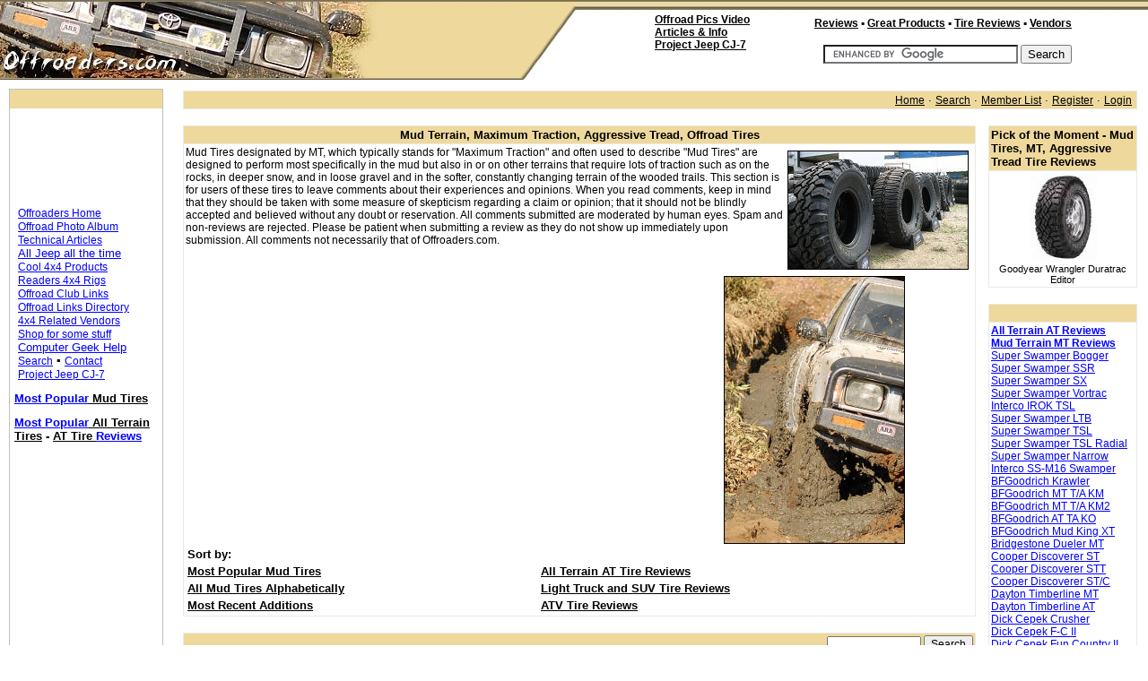

--- FILE ---
content_type: text/html
request_url: http://www.offroaders.com/reviewbox/showcat.php?sl=q&cat=3&limit=
body_size: 14915
content:
<html>



<head>
<meta http-equiv="Content-Language" content="en-us">
<meta name="GENERATOR" content="Microsoft FrontPage 6.0">
<meta name="ProgId" content="FrontPage.Editor.Document">
<META http-equiv=Content-Type content="text/html; charset=utf-8">
<META content="offroad, off-road, 4x4, Jeep, Trail Reports, 4x4 clubs" name=keywords>
<META content="offroad, off-road, 4x4, Jeep, Trail Reports, 4x4 clubs" name=description>
<META content=INDEX,FOLLOW name=ROBOTS>
<META content=General name=rating>
<link href="../images/main/styleNN.css" type="text/css" rel="StyleSheet">
<link href="../favicon.ico" rel="SHORTCUT ICON">

</head>

<body topmargin="0" leftmargin="0" rightmargin="0" bottommargin="0" marginwidth="0" marginheight="0">

<div align="center">

<table cellspacing="0" cellpadding="0" width="100%" bgcolor="#FFFFFF" id="hdr08">
  <tr>
    <td background="http://www.offroaders.com/images/main/hdr-left.jpg" bgcolor="#EFD89C" align="left" valign="top">
    <div align="left">
      <script language="javascript" type="text/javascript">
<!--
  var num = "";
  num += Math.floor(Math.random()*204);
  document.write("<a href=\"http://www.offroaders.com\"><img border=\"0\" src=\"http://www.offroaders.com/images/main/mains" + num + ".jpg\" alt=\"OFFROADERS.COM\">");
// -->
</script>
    </div>
    </td>
    <td valign="top" align="right" width="62" bgcolor="#FFFFFF">
    <img border="0" src="http://www.offroaders.com/images/main/hdr-mid.jpg" width="62" height="89"></td>
    <td valign="top" align="right" background="http://www.offroaders.com/images/main/hdr-rt.jpg">
    <div align="center">
      <table border="0" cellpadding="0" cellspacing="0" width="100%">
        <tr>
          <td><font size="2">&nbsp;&nbsp;&nbsp;</font></td>
        </tr>
        </table>
      <div align="center">
        <table border="0" cellpadding="0" cellspacing="0" width="468">
          <tr>
            <td rowspan="2" align="left" valign="top">
            <font style="font-size: 9pt" face="Arial"><b>&nbsp;</b></font><a class="pn-normal" onmouseover="window.status='Album';return true;" title="Our Offroad Photo Album" onmouseout="window.status='';return true;" href="../album/album.htm"><font face="Arial" style="font-size: 9pt; font-weight: 700" color="#000000">Offroad&nbsp;Pics&nbsp;Video</font></a><b><font style="font-size: 9pt" face="Arial"><br>
            &nbsp;<a class="pn-normal" onmouseover="window.status='Tech';return true;" title="Technical Articles &amp; Projects" onmouseout="window.status='';return true;" href="../tech/index.html"><font color="#000000" face="Arial" style="font-size: 9pt">Articles&nbsp;&amp;&nbsp;Info</font></a></font></b><br>
			<font style="font-size: 9pt" face="Arial"><b>&nbsp;</b></font><font face="Arial"><a href="../info/tech-corner/project-cj7/project-cj7-index.htm"><font color="#000000" style="font-size: 9pt; font-weight: 700" face="Arial">Project&nbsp;Jeep&nbsp;CJ-7</font></a></font><font style="font-size: 9pt" face="Arial"><br>
                    &nbsp;&nbsp;&nbsp;</font></td>
            <td>
            <p align="right">
            <font face="Arial">
            <a class="pn-normal" onmouseover="window.status='Product Reviews';return true;" title="4x4 & Offroad Related Product Reviews" onmouseout="window.status='';return true;" href="index.php">
            <font face="Arial" style="font-size: 9pt; font-weight: 700" color="#000000">Reviews</font></a></font><font face="Arial" style="font-size: 9pt; font-weight: 700"> 
			▪  
            </font><a href="../directory/products/index.html">
            <span style="font-weight: 700">
            <font face="Arial" style="font-size: 9pt" color="#000000">Great Products</font></span></a><font face="Arial" style="font-size: 9pt; font-weight: 700"> 
            ▪  
            </font><b><a href="showcat.php?cat=3">
            <font color="#000000" style="font-size: 9pt" face="Arial">Tire 
            Reviews</font></a></b><font face="Arial" style="font-size: 9pt; font-weight: 700">  
            ▪ </font><b>
                  <font face="Arial"><a href="../directory/vendors/index.html">
			<font face="Arial" style="font-size: 9pt" color="#000000"> 
                Vendors</font></a></font></b></td>
          </tr>
          <tr>
            <td align="right" valign="bottom">
<form action="http://www.offroaders.com/tech/search-results.htm" id="cse-search-box">
  <div>
    <input type="hidden" name="cx" value="partner-pub-3801739361729944:cgnjqg-wq14" />
    <input type="hidden" name="cof" value="FORID:11" />
    <input type="hidden" name="ie" value="ISO-8859-1" />
    <input type="text" name="q" size="25" />
    <input type="submit" name="sa" value="Search" />
  </div>
</form>
<script type="text/javascript" src="http://www.google.com/coop/cse/brand?form=cse-search-box&amp;lang=en"></script>
            </td>
          </tr>
          <tr>
          <td colspan="2" align="left" valign="top">
<script type="text/javascript"><!--
google_ad_client = "pub-3801739361729944";
/* 468x15, created 10/6/08 */
google_ad_slot = "9310628714";
google_ad_width = 468;
google_ad_height = 15;
//-->
</script>
<script type="text/javascript"
src="http://pagead2.googlesyndication.com/pagead/show_ads.js">
</script>
          </td>
          </tr>
        </table>
      </div>
    </div>
    </td>
  </tr>
  </table>
    </td>
  </tr>
  </table>
  <table border="0" cellpadding="10" cellspacing="0" id="table4" width="100%">
    <tr>
      <td width="130" align="left" valign="top" bordercolor="#B4B4B4">
            <div align="left">
              <div align="center">
                <table border="0" cellpadding="5" cellspacing="0" id="table23" width="130" bordercolor="#B4B4B4" style="border: 1px solid #C0C0C0">
                  <tr>
                    <td bgcolor="#EED89C" height="15"><font size="1">&nbsp;&nbsp;&nbsp;</font></td>
                  </tr>
                  <tr>
                    <td>
<table border="0" cellpadding="0" cellspacing="0" id="table20" width="160">
                <tr>
                  <td>
<script type="text/javascript"><!--
google_ad_client = "pub-3801739361729944";
google_ad_width = 120;
google_ad_height = 90;
google_ad_format = "120x90_0ads_al_s";
google_ad_channel = "";
google_color_border = "FFFFFF";
google_color_bg = "FFFFFF";
google_color_link = "0000FF";
google_color_text = "003366";
google_color_url = "000099";
//-->
</script>
<script type="text/javascript"
  src="http://pagead2.googlesyndication.com/pagead/show_ads.js">
</script>
                 </td>
                </tr>
                <tr>
                  <td>
                &nbsp;&nbsp;</td>
                </tr>
                <tr>
                  <td>
                <font size="2" face="Arial">&nbsp;<a class="pn-normal" onmouseover="window.status='Home';return true;" title="Take Me Home" onmouseout="window.status='';return true;" href="../index.html">Offroaders 
				Home</a></font></td>
                </tr>
                <tr>
                  <td>
                <font size="2" face="Arial">&nbsp;<a class="pn-normal" onmouseover="window.status='Album';return true;" title="Our Offroad Photo Album" onmouseout="window.status='';return true;" href="../album/album.htm">Offroad 
				Photo Album</a></font></td>
                </tr>
                <tr>
                  <td>
                <font size="2" face="Arial">&nbsp;<a class="pn-normal" onmouseover="window.status='Tech';return true;" title="Technical Articles &amp; Projects" onmouseout="window.status='';return true;" href="../tech/index.html">Technical 
				Articles</a></font></td>
                </tr>
                <tr>
                  <td>
                <font size="2" face="Arial">&nbsp;</font><font face="Arial"><a class="pn-normal" onmouseover="window.status='Jeep';return true;" title="For the Love of Jeeps" onmouseout="window.status='';return true;" href="../tech/jeep/index.html"><font size="2">All 
				Jeep all the time</font></a></font></td>
                </tr>
                <tr>
                  <td>
                <font size="2" face="Arial">&nbsp;<a class="pn-normal" onmouseover="window.status='CoolProducts';return true;" title="Cool Products" onmouseout="window.status='';return true;" href="../directory/products/index.html">Cool 
                4x4 Products</a></font></td>
                </tr>
                <tr>
                  <td>
                <font size="2" face="Arial">&nbsp;<a class="pn-normal" onmouseover="window.status='Rigs';return true;" title="Readers Rigs" onmouseout="window.status='';return true;" href="../readers/readers.htm">Readers 
                4x4 Rigs</a></font></td>
                </tr>
                <tr>
                  <td>
                  <font size="2" face="Arial">&nbsp;<a class="pn-normal" onmouseover="window.status='clubs';return true;" title="Offroad Clubs and Links" onmouseout="window.status='';return true;" href="../directory/clubs/index.html">Offroad Club Links</a> 
                  </font> </td>
                </tr>
                <tr>
                  <td>
                <font size="2" face="Arial">&nbsp;<a class="pn-normal" onmouseover="window.status='Tech';return true;" title="4x4 Links" onmouseout="window.status='';return true;" href="../directory/index.html">Offroad 
				Links 
                Directory</a></font></td>
                </tr>
                <tr>
                  <td>
                <font size="2" face="Arial">&nbsp;<a class="pn-normal" onmouseover="window.status='Vendors';return true;" title="4x4 Vendors" onmouseout="window.status='';return true;" href="../directory/vendors/index.html">4x4 
                Related Vendors</a></font></td>
                </tr>
                <tr>
                  <td>
                <font size="2" face="Arial">&nbsp;<a class="pn-normal" onmouseover="window.status='Shop';return true;" title="Shop Offroaders.com" onmouseout="window.status='';return true;" href="http://www.offroaders.com/shop">Shop 
                for some stuff</a></font></td>
                </tr>
                <tr>
                  <td>
                <font size="2" face="Arial">&nbsp;</font><font face="Arial"><a class="pn-normal" onmouseover="window.status='Geek';return true;" title="Geek Stuff" onmouseout="window.status='';return true;" target="_blank" href="http://www.ralphthegeek.com"><font size="2">Computer 
				Geek Help</font></a></font></td>
                </tr>
                <tr>
                  <td>
                <font size="2" face="Arial">&nbsp;<a class="pn-normal" onmouseover="window.status='Search';return true;" title="Search Offroaders.com" onmouseout="window.status='';return true;" href="../Search/index1.html">Search</a> 
				&#9642;
				<a class="pn-normal" onmouseover="window.status='Contact';return true;" title="Contact Offroaders.com" onmouseout="window.status='';return true;" href="../contact/contact.htm">Contact</a></font></td>
                </tr>
                <tr>
                  <td>
                <font size="2" face="Arial">&nbsp;<a class="pn-normal" onmouseover="window.status='CJ7';return true;" title="Project Jeep CJ-7" onmouseout="window.status='';return true;" href="../info/tech-corner/project-cj7/project-cj7-index.htm">Project 
            Jeep CJ-7</a></font><p>
                            <span class="Apple-style-span" style="border-collapse: separate; color: rgb(0, 0, 0); font-family: 'Times New Roman'; font-style: normal; font-variant: normal; font-weight: normal; letter-spacing: normal; line-height: normal; orphans: 2; text-align: -webkit-auto; text-indent: 0px; text-transform: none; white-space: normal; widows: 2; word-spacing: 0px; -webkit-border-horizontal-spacing: 0px; -webkit-border-vertical-spacing: 0px; -webkit-text-decorations-in-effect: none; -webkit-text-size-adjust: auto; -webkit-text-stroke-width: 0px; font-size: medium; ">
                            <span class="Apple-style-span" style="font-family: Verdana, Helvetica, sans-serif; font-size: 12px; ">
                            <b>
                            <a style="font-size: 12px; color: rgb(0, 0, 255); font-family: Verdana, Arial, Helvetica; text-decoration: underline; " href="showcat.php?cat=3&stype=1&si=&perpage=200&sort=4&stype=&limit=&cat=3&ppuser=">
                            <font size="2" face="Arial">Most 
                            Popular</font><font color="#000000" size="2" face="Arial"> 
                            Mud Tires</font></a></b></span></span></p>
                <p>
                            <span class="Apple-style-span" style="border-collapse: separate; color: rgb(0, 0, 0); font-family: 'Times New Roman'; font-style: normal; font-variant: normal; font-weight: normal; letter-spacing: normal; line-height: normal; orphans: 2; text-align: -webkit-auto; text-indent: 0px; text-transform: none; white-space: normal; widows: 2; word-spacing: 0px; -webkit-border-horizontal-spacing: 0px; -webkit-border-vertical-spacing: 0px; -webkit-text-decorations-in-effect: none; -webkit-text-size-adjust: auto; -webkit-text-stroke-width: 0px; font-size: medium; ">
                            <span class="Apple-style-span" style="font-family: Verdana, Helvetica, sans-serif; font-size: 12px; ">
                            <b>
                            <a style="font-size: 12px; color: rgb(0, 0, 255); font-family: Verdana, Arial, Helvetica; text-decoration: underline; " href="showcat.php?cat=4&stype=1&si=&perpage=200&sort=4&stype=&limit=&cat=4&ppuser=0">
                            <font size="2" face="Arial">Most 
                            Popular</font><font color="#000000" size="2" face="Arial"> 
                            All Terrain Tires</font></a></b></span></span><span class="Apple-style-span" style="border-collapse: separate; color: rgb(0, 0, 0); font-style: normal; font-variant: normal; font-weight: 700; letter-spacing: normal; line-height: normal; orphans: 2; text-indent: 0px; text-transform: none; white-space: normal; widows: 2; word-spacing: 0px; -webkit-border-horizontal-spacing: 0px; -webkit-border-vertical-spacing: 0px; -webkit-text-decorations-in-effect: none; -webkit-text-size-adjust: auto; -webkit-text-stroke-width: 0px"><span class="Apple-style-span" style="-webkit-border-horizontal-spacing: 2px; -webkit-border-vertical-spacing: 2px"><span class="Apple-style-span" style="font-size: 12px"><span class="Apple-style-span" style="border-collapse: separate; color: rgb(0, 0, 0); font-style: normal; font-variant: normal; letter-spacing: normal; line-height: normal; orphans: 2; text-align: -webkit-auto; text-indent: 0px; text-transform: none; white-space: normal; widows: 2; word-spacing: 0px; -webkit-border-horizontal-spacing: 0px; -webkit-border-vertical-spacing: 0px; -webkit-text-decorations-in-effect: none; -webkit-text-size-adjust: auto; -webkit-text-stroke-width: 0px; font-size: medium"><font size="2" face="Arial"> 
                            - </font></span></span></span></span>
                            <span class="Apple-style-span" style="border-collapse: separate; color: rgb(0, 0, 0); font-family: 'Times New Roman'; font-style: normal; font-variant: normal; font-weight: 700; letter-spacing: normal; line-height: normal; orphans: 2; text-indent: 0px; text-transform: none; white-space: normal; widows: 2; word-spacing: 0px; -webkit-border-horizontal-spacing: 0px; -webkit-border-vertical-spacing: 0px; -webkit-text-decorations-in-effect: none; -webkit-text-size-adjust: auto; -webkit-text-stroke-width: 0px; ">
                            <span class="Apple-style-span" style="font-family: Verdana, Helvetica, sans-serif; -webkit-border-horizontal-spacing: 2px; -webkit-border-vertical-spacing: 2px; ">
                            <span class="Apple-style-span" style="font-family: Verdana, Helvetica, sans-serif; font-size: 12px; ">
                            <span class="Apple-style-span" style="border-collapse: separate; color: rgb(0, 0, 0); font-family: Times New Roman; font-style: normal; font-variant: normal; letter-spacing: normal; line-height: normal; orphans: 2; text-align: -webkit-auto; text-indent: 0px; text-transform: none; white-space: normal; widows: 2; word-spacing: 0px; -webkit-border-horizontal-spacing: 0px; -webkit-border-vertical-spacing: 0px; -webkit-text-decorations-in-effect: none; -webkit-text-size-adjust: auto; -webkit-text-stroke-width: 0px; font-size: medium">
                            <a style="font-size: 12px; color: rgb(0, 0, 0); font-family: Arial; text-decoration: underline; " href="showcat.php?cat=4">
                            <font size="2" color="#000000">AT Tire </font>
                            <font size="2" color="#0000FF">Reviews</font></a></span></span></span></span><br>
&nbsp;</p></td>
                </tr>
                <tr>
                  <td>

                </tr>
                <tr>
                  <td>
            </td>
                </tr>
                <tr>
                  <td>
                  
<script type="text/javascript"><!--
google_ad_client = "pub-3801739361729944";
google_ad_width = 160;
google_ad_height = 600;
google_ad_format = "160x600_as";
google_ad_type = "text_image";
google_ad_channel = "";
google_color_border = "FFFFFF";
google_color_bg = "FFFFFF";
google_color_link = "0000FF";
google_color_text = "000000";
google_color_url = "000000";
//--></script>
<script type="text/javascript"
  src="http://pagead2.googlesyndication.com/pagead/show_ads.js">
</script>
            </td>
                </tr>
                <tr>
                  <td>
            <SCRIPT charset="utf-8" type="text/javascript" src="http://ws.amazon.com/widgets/q?rt=tf_sw&ServiceVersion=20070822&MarketPlace=US&ID=V20070822/US/offroaderscom-20/8002/69c96bf7-7619-49f1-92dc-7307a8e26923"> </SCRIPT> <NOSCRIPT><A HREF="http://ws.amazon.com/widgets/q?rt=tf_sw&ServiceVersion=20070822&MarketPlace=US&ID=V20070822%2FUS%2Foffroaderscom-20%2F8002%2F69c96bf7-7619-49f1-92dc-7307a8e26923&Operation=NoScript">Amazon.com Widgets</A></NOSCRIPT>
            </td>
                </tr>
                <tr>
                  <td>
            &nbsp;</td>
                </tr>
                <tr>
                  <td>
            <p align="center">&nbsp;&nbsp;&nbsp;<br>
            
            </td>
                </tr>
                <tr>
                  <td>


&nbsp;</td>
                </tr>
                <tr>
                  <td>
            <p align="left"><font color="#0000FF"><b>
                            <a href="../tech/AT-MT-Tires/buying-offoad-tires.htm">
                            <font face="Arial"><span style="font-size: 9pt">Choosing the Right Mud Tire</span></font></a></b></font><font face="Arial"><span style="font-size: 9pt"><br>
                            A <b>No Nonsense<font color="#DD0000"> </font> </b>breakdown</span></font><p align="left"><span class="Apple-style-span">
                            <span style="font-family: Arial; font-weight: 700; text-decoration:underline; letter-spacing:normal">
                            <font face="Arial" style="font-size: 9pt">
                            <a href="showcat.php?cat=3&stype=1&si=&perpage=12&sort=5&stype=&limit=&cat=3&ppuser=">
                            Least Popular Tires </a></font></span>
                            </span>
            <span style="font-size: 9pt">
<img border="0" src="../images/thumbs-down.gif" width="12" height="12"></span><p align="left"><b>
                            <font face="Arial" style="font-size: 9pt">
                            <a href="../tech/AT-MT-Tires/tire-tech.htm">
                            <font face="Arial">Tire Terminology</font></a></font></b><p align="left">
                            <b>
                            <font face="Arial" style="font-size: 9pt">
                            <a href="../info/tech-corner/reading/wheels.htm">
                            Wheel Terminology</a></font></b><p align="left">
							<font face="Arial" style="font-size: 9pt; font-weight: 700">
							<a href="../tech/AT-MT-Tires/pmetric-inches.htm">
							P-Metric Tire Sizes Conversion to Inches</a></font><p align="left">
                <font face="Arial" size="2">
                <a href="http://www.offroaders.com/directory/products/index.html">
                <font face="Arial" style="font-size: 9pt; font-weight: 700" color="#0000FF">Cool 
                4x4 Related Products</font></a></font><font face="Arial" style="font-size: 9pt"><br>
                What&#39;s New and What&#39;s Cool in Offroad Products?</font></p>
			<p align="left"><a href="../tech/Steering-Systems.htm">
			<span style="font-size: 9pt; font-weight:700">Typical 4WD Steering 
                  Configurations</span></a></p>
                        <table border="0" cellpadding="0" cellspacing="0" id="table18" width="160">
                          <!-- MSTableType="nolayout" -->
                          <tr>
                            <td width="100%"><font face="Verdana">
                            <a href="../tech/AT-MT-Tires/AT-All_Terrains.htm"><b>
      <font face="Arial" style="font-size: 9pt">All Terrain AT Reviews</font></b></a></font></td>
                          </tr>
                          <tr>
                            <td width="100%"><font face="Verdana">
                            <a href="../tech/AT-MT-Tires/MT-Mud_Terrains.htm"><b>
      <font face="Arial" style="font-size: 9pt">Mud Terrain MT Reviews</font></b></a></font></td>
                          </tr>
                          <tr>
                            <td width="100%">
                            </td>
                          </tr>
                          <tr>
                            <td width="100%" bgcolor="#FFFFFF">
                            <a href="../tech/AT-MT-Tires/SuperSwamperBogger.htm">
                            <font face="Arial" style="font-size: 9pt">Super Swamper Bogger</font></a></td>
                          </tr>
                          <tr>
                            <td width="100%" bgcolor="#FFFFFF">
                            <a href="../tech/AT-MT-Tires/SuperSwamperSSR_TSL.htm">
                            <font face="Arial" style="font-size: 9pt">Super Swamper SSR</font></a></td>
                          </tr>
                          <tr>
                            <td width="100%" bgcolor="#FFFFFF">
                            <a href="../tech/AT-MT-Tires/Super_Swamper_TSL_SX.htm">
                            <font face="Arial" style="font-size: 9pt">Super Swamper SX</font></a></td>
                          </tr>
                          <tr>
                            <td width="100%" bgcolor="#FFFFFF">
                            <a href="../tech/AT-MT-Tires/Super-Swamper-VorTrac.htm">
                            <font face="Arial" style="font-size: 9pt">Super Swamper 
                            Vortrac</font></a></td>
                          </tr>
                          <tr>
                            <td width="100%" bgcolor="#FFFFFF">
                            <a href="../tech/AT-MT-Tires/Irok.htm">
                            <font face="Arial" style="font-size: 9pt">Interco 
                            IROK 
                            TSL</font></a></td>
                          </tr>
                          <tr>
                            <td width="100%" bgcolor="#FFFFFF">
                            <a href="../tech/AT-MT-Tires/SuperSwamperLTB.htm">
                            <font face="Arial" style="font-size: 9pt">Super Swamper LTB</font></a></td>
                          </tr>
                          <tr>
                            <td width="100%" bgcolor="#FFFFFF">
                            <a href="../tech/AT-MT-Tires/Super_Swamper_TSL.htm">
                            <font face="Arial" style="font-size: 9pt">Super Swamper TSL</font></a></td>
                          </tr>
                          <tr>
                            <td width="100%" bgcolor="#FFFFFF">
                            <a href="../tech/AT-MT-Tires/Super_Swamper_TSL_Radial.htm">
                            <font face="Arial" style="font-size: 9pt">Super Swamper TSL 
                            Radial</font></a></td>
                          </tr>
                          <tr>
                            <td width="100%" bgcolor="#FFFFFF">
                            <a href="../tech/AT-MT-Tires/SuperSwamperTSL-narrow.htm">
                            <font face="Arial" style="font-size: 9pt">Super Swamper Narrow</font></a></td>
                          </tr>
                          <tr>
                            <td width="100%" bgcolor="#FFFFFF">
                            <font face="Verdana">
                            <a href="../tech/AT-MT-Tires/Interco-SS-M16-Swamper.htm">
                            <font face="Arial" style="font-size: 9pt">Interco 
                            SS-M16 Swamper</font></a></font></td>
                          </tr>
                          <tr>
                            <td width="100%" bgcolor="#FFFFFF">
                            <a href="../tech/AT-MT-Tires/BFG-Krawlers-TA-KX.htm">
                            <font face="Arial" style="font-size: 9pt">BFGoodrich Krawler</font></a></td>
                          </tr>
                          <tr>
                            <td width="100%" bgcolor="#FFFFFF">
                            <a href="../tech/AT-MT-Tires/BFG-Mud-Terrain-TA-KM.htm">
                            <font face="Arial" style="font-size: 9pt">BFGoodrich MT T/A KM</font></a></td>
                          </tr>
                          <tr>
                            <td width="100%" bgcolor="#FFFFFF">
                            <a href="../tech/AT-MT-Tires/BFG-Mud-Terrain-TA-KM2.htm">
                            <font face="Arial" style="font-size: 9pt">BFGoodrich MT T/A KM2</font></a></td>
                          </tr>
                          <tr>
                            <td width="100%" bgcolor="#FFFFFF">
                            <a href="../tech/AT-MT-Tires/BFG-All-Terrain-TA-KO.htm">
                            <font face="Arial" style="font-size: 9pt">BFGoodrich AT TA KO</font></a></td>
                          </tr>
                          <tr>
                            <td width="100%" bgcolor="#FFFFFF">
                            <font face="Arial" style="font-size: 9pt">
                            <a href="../tech/AT-MT-Tires/BFG-Mud-King-XT.htm">
                            BFGoodrich Mud 
                            King XT</a></font></td>
                          </tr>
                          <tr>
                            <td width="100%" bgcolor="#FFFFFF">
                            <a href="../tech/AT-MT-Tires/Bridgestone-Dueler-MT.htm">
                            <font face="Arial" style="font-size: 9pt">Bridgestone Dueler MT</font></a></td>
                          </tr>
                          <tr>
                            <td width="100%" bgcolor="#FFFFFF">
                            <a href="../tech/AT-MT-Tires/Cooper-Discoverer.htm">
                            <font face="Arial" style="font-size: 9pt">Cooper Discoverer ST</font></a></td>
                          </tr>
                          <tr>
                            <td width="100%" bgcolor="#FFFFFF">
                            <a href="../tech/AT-MT-Tires/Cooper-Discoverer-stt.htm">
                            <font face="Arial" style="font-size: 9pt">Cooper Discoverer STT</font></a></td>
                          </tr>
                          <tr>
                            <td width="100%" bgcolor="#FFFFFF">
                            <a href="../tech/AT-MT-Tires/Cooper-Discoverer-ST-C.htm">
                            <font face="Arial" style="font-size: 9pt">Cooper Discoverer ST/C</font></a></td>
                          </tr>
                          <tr>
                            <td width="100%" bgcolor="#FFFFFF">
                            <a href="../tech/AT-MT-Tires/Dayton-Timberline-MT.htm">
                            <font face="Arial" style="font-size: 9pt">Dayton Timberline MT</font></a></td>
                          </tr>
                          <tr>
                            <td width="100%" bgcolor="#FFFFFF">
                            <a href="../tech/AT-MT-Tires/Dayton-Timberline-AT.htm">
                            <font face="Arial" style="font-size: 9pt">Dayton Timberline AT</font></a></td>
                          </tr>
                          <tr>
                            <td width="100%" bgcolor="#FFFFFF">
                            <a href="../tech/AT-MT-Tires/Dick-Cepek-Crusher.htm">
                            <font face="Arial" style="font-size: 9pt">Dick Cepek Crusher</font></a></td>
                          </tr>
                          <tr>
                            <td width="100%" bgcolor="#FFFFFF">
                            <a href="../tech/AT-MT-Tires/Dick-Cepek-F-C-II.htm">
                            <font face="Arial" style="font-size: 9pt">Dick Cepek F-C II</font></a></td>
                          </tr>
                          <tr>
                            <td width="100%" bgcolor="#FFFFFF">
                            <a href="../tech/AT-MT-Tires/Dick-Cepek-Fun-Country.htm">
                            <font face="Arial" style="font-size: 9pt">Dick Cepek Fun Country II</font></a></td>
                          </tr>
                          <tr>
                            <td width="100%" bgcolor="#FFFFFF">
                            <a href="../tech/AT-MT-Tires/Dick-Cepek-Fun-Country-Nylon-Belted.htm">
                            <font face="Arial" style="font-size: 9pt">Dick Cepek Fun Country 
                            Nylon</font></a></td>
                          </tr>
                          <tr>
                            <td width="100%" bgcolor="#FFFFFF">
                            <a href="../tech/AT-MT-Tires/Dick-Cepek-Fun-Country-Kevlar-Belted.htm">
                            <font face="Arial" style="font-size: 9pt">Dick Cepek Fun Country 
                            Kevlar</font></a></td>
                          </tr>
                          <tr>
                            <td width="100%" bgcolor="#FFFFFF">
                            <a href="../tech/AT-MT-Tires/Dick-Cepek-Mud-Country.htm">
                            <font face="Arial" style="font-size: 9pt">Dick&nbsp;Cepek&nbsp;Mud&nbsp;Country</font></a></td>
                          </tr>
                          <tr>
                            <td width="100%" bgcolor="#FFFFFF">
                            <a href="../tech/AT-MT-Tires/DunlopRadialMudRover.htm">
                            <font face="Arial" style="font-size: 9pt">Dunlop Mud Rover</font></a></td>
                          </tr>
                          <tr>
                            <td width="100%" bgcolor="#FFFFFF">
                            <font face="Arial">
							<a href="../tech/AT-MT-Tires/Federal-Couragia-MT-Tire.htm">
							<font face="Arial" style="font-size: 9pt">Federal Couragia MT</font></a></font></td>
                          </tr>
                          <tr>
                            <td width="100%" bgcolor="#FFFFFF">
                            <a href="../tech/AT-MT-Tires/Firestone-Destination-AT.htm">
							<font face="Arial" style="font-size: 9pt">Firestone 
							Destination AT</font></a></td>
                          </tr>
                          <tr>
                            <td width="100%" bgcolor="#FFFFFF">
                            <a href="../tech/AT-MT-Tires/Firestone-Destination-MT.htm">
                            <font face="Arial" style="font-size: 9pt">Firestone Destination MT</font></a></td>
                          </tr>
                          <tr>
                            <td width="100%" bgcolor="#FFFFFF">
                            <a href="../tech/AT-MT-Tires/General-Grabber-MT.htm">
                            <font face="Arial" style="font-size: 9pt">General Grabber MT</font></a></td>
                          </tr>
                          <tr>
                            <td width="100%" bgcolor="#FFFFFF">
                            <a href="../tech/AT-MT-Tires/General-Grabber-AT-2.htm">
                            <font face="Arial" style="font-size: 9pt">General Grabber AT2</font></a></td>
                          </tr>
                          <tr>
                            <td width="100%" bgcolor="#FFFFFF">
                            <a href="../tech/AT-MT-Tires/Green-Diamond-Icelander-MT.htm">
                            <font face="Arial" style="font-size: 9pt">Green Diamond Icelander</font></a></td>
                          </tr>
                          <tr>
                            <td width="100%" bgcolor="#FFFFFF">
                            <font face="Arial">
                            <a href="../tech/AT-MT-Tires/Ground-Hawg.htm">
                            <font face="Arial" style="font-size: 9pt">Ground Hawg Mud Tire </span>
                            </font></a></font></td>
                          </tr>
                          <tr>
                            <td width="100%" bgcolor="#FFFFFF">
                            <a href="../tech/AT-MT-Tires/Goodyear-Fierce-Attitude-MT.htm">
                            <font face="Arial" style="font-size: 9pt">Goodyear 
                            Fierce Attitude MT</font></a></td>
                          </tr>
                          <tr>
                            <td width="100%" bgcolor="#FFFFFF">
                            <a href="../tech/AT-MT-Tires/Goodyear-Wrangler-MTR.htm">
                            <font face="Arial" style="font-size: 9pt">Goodyear Wrangler MT/R</font></a></td>
                          </tr>
                          <tr>
                            <td width="100%" bgcolor="#FFFFFF">
                            <a href="../tech/AT-MT-Tires/Hankook-MT.htm">
                            <font face="Arial" style="font-size: 9pt">Hankook Dynapro MT</font></a></td>
                          </tr>
                          <tr>
                            <td width="100%" bgcolor="#FFFFFF">
                            <font face="Arial">
                            <a href="../tech/AT-MT-Tires/Hankook-Dynamic-MT-RT01.htm">
                            <font face="Arial" style="font-size: 9pt">Hankook 
                            Dynamic MT RT01</font></a></font></td>
                          </tr>
                          <tr>
                            <td width="100%" bgcolor="#FFFFFF">
                            <a href="../tech/AT-MT-Tires/Hercules-Terra-Trac-MT-Tire.htm">
                            <font face="Arial" style="font-size: 9pt">Hercules 
                            Terra Trac MT</font></a></td>
                          </tr>
                          <tr>
                            <td width="100%" bgcolor="#FFFFFF">
                            <a href="../tech/AT-MT-Tires/Hercules-Trail-Digger-MT-Tire.htm">
                            <font face="Arial" style="font-size: 9pt">Hercules 
                            Trail Digger MT</font></a></td>
                          </tr>
                          <tr>
                            <td width="100%" bgcolor="#FFFFFF">
                            <font size="1" face="Arial">
                            <span style="font-size: 8pt"><font face="Arial">
                            <a href="../tech/AT-MT-Tires/Kelly-Springfield-Safari-DTR-Light-Truck-Radial.htm">
                            <font face="Arial" style="font-size: 9pt">
                            Kelly-Springfield Safari DTR</font></a></font></span></font></td>
                          </tr>
                          <tr>
                            <td width="100%" bgcolor="#FFFFFF">
                            <font size="1" face="Arial">
                            <a href="../tech/AT-MT-Tires/Kelly-Springfield-Safari-MSR.htm">
                            <font style="font-size: 9pt" face="Arial">Kelly-Springfield Safari MSR</font></a></font></td>
                          </tr>
                          <tr>
                            <td width="100%" bgcolor="#FFFFFF">
                            <a href="../tech/AT-MT-Tires/Kumho-Road-Venture-MT-834.htm">
                            <font face="Arial" style="font-size: 9pt">Kumho Road Venture MT</font></a></td>
                          </tr>
                          <tr>
                            <td width="100%" bgcolor="#FFFFFF">
                            <a href="../tech/AT-MT-Tires/Kumho-Road-Venture-MT-KL71.htm">
                            <font face="Arial" style="font-size: 9pt">Kumho Road Venture KL71</font></a></td>
                          </tr>
                          <tr>
                            <td width="100%" bgcolor="#FFFFFF">
                            <a href="../tech/AT-MT-Tires/Kumho-Road-Venture-AT.htm">
                            <font face="Arial" style="font-size: 9pt">Kumho Road Venture AT</font></a></td>
                          </tr>
                          <tr>
                            <td width="100%" bgcolor="#FFFFFF">
                            <a href="../tech/AT-MT-Tires/Mastercraft-Courser-MT.htm">
                            <font face="Arial" style="font-size: 9pt">Mastercraft Courser MT</font></a></td>
                          </tr>
                          <tr>
                            <td width="100%" bgcolor="#FFFFFF">
                            <font face="Arial">
							<a href="../tech/AT-MT-Tires/Mastercraft-Courser-HTR.htm">
                            <font face="Arial" style="font-size: 9pt">Mastercraft 
							Courser HTR</font></a></font></td>
                          </tr>
                          <tr>
                            <td width="100%" bgcolor="#FFFFFF">
                            <font face="Arial">
							<a href="../tech/AT-MT-Tires/Mastercraft-Courser-HTR-Plus.htm">
							<font face="Arial" style="font-size: 9pt">Mastercraft 
							Courser HTR Plus</font></a></font></td>
                          </tr>
                          <tr>
                            <td width="100%" bgcolor="#FFFFFF">
                            <a href="../tech/AT-MT-Tires/Maxxis_Creepy_Crawler.htm">
                            <font face="Arial" style="font-size: 9pt">Maxxis Creepy Crawler</font></a></td>
                          </tr>
                          <tr>
                            <td width="100%" bgcolor="#FFFFFF">
                            <a href="../tech/AT-MT-Tires/Maxxis_Trepador_Radial.htm">
                            <font face="Arial" style="font-size: 9pt">Maxxis Trepador</font></a></td>
                          </tr>
                          <tr>
                            <td width="100%" bgcolor="#FFFFFF">
                            <a href="../tech/AT-MT-Tires/Maxxis-BigHorn-Radial.htm">
                            <font face="Arial" style="font-size: 9pt">Maxxis 
                            BigHorn Radial</font></a></td>
                          </tr>
                          <tr>
                            <td width="100%" bgcolor="#FFFFFF">
                            <a href="../tech/AT-MT-Tires/Maxxis-Buckshot-Mudder.htm">
                            <font face="Arial" style="font-size: 9pt">Maxxis 
                            Buckshot Mudder</font></a></td>
                          </tr>
                          <tr>
                            <td width="100%" bgcolor="#FFFFFF">
                            <a href="../tech/AT-MT-Tires/Maxxis-MA-SW.htm">
                            <font face="Arial" style="font-size: 9pt">Maxxis 
                            MA-SW</font></a></td>
                          </tr>
                          <tr>
                            <td width="100%" bgcolor="#FFFFFF">
                            <a href="../tech/AT-MT-Tires/Maxxis-M-8080-Mudzilla.htm">
                            <font face="Arial" style="font-size: 9pt">Maxxis 
                            M-8080 Mudzilla</font></a></td>
                          </tr>
                          <tr>
                            <td width="100%" bgcolor="#FFFFFF">
                            <a href="../tech/AT-MT-Tires/Maxxis-MT-754-Buckshot-Mudder.htm">
                            <font face="Arial" style="font-size: 9pt">Maxxis 
                            MT-754 Buckshot</font></a></td>
                          </tr>
                          <tr>
                            <td width="100%" bgcolor="#FFFFFF">
                            <a href="../tech/AT-MT-Tires/Maxxis-MT-753-Bravo.htm">
                            <font face="Arial" style="font-size: 9pt">Maxxis 
                            MT-753 Bravo</font></a></td>
                          </tr>
                          <tr>
                            <td width="100%" bgcolor="#FFFFFF">
                            <a href="../tech/AT-MT-Tires/Maxxis-MA-751-Bravo.htm">
                            <font face="Arial" style="font-size: 9pt">Maxxis 
                            MA-751 Bravo</font></a></td>
                          </tr>
                          <tr>
                            <td width="100%" bgcolor="#FFFFFF">
                            <a href="../tech/AT-MT-Tires/Maxxis-MA-S2-Marauder-II-LT-SUV.htm">
                            <font face="Arial" style="font-size: 9pt">Maxxis 
                            MA-S2 Marauder II</font></a></td>
                          </tr>
                          <tr>
                            <td width="100%" bgcolor="#FFFFFF">
                            <a href="../tech/AT-MT-Tires/Maxxis-MA-S1-Marauder-LT-SUV.htm">
                            <font face="Arial" style="font-size: 9pt">Maxxis 
                            MA-S1 Marauder</font></a></td>
                          </tr>
                          <tr>
                            <td width="100%" bgcolor="#FFFFFF">
                            <a href="../tech/AT-MT-Tires/Maxxis-MT762-BigHorn.htm">
                            <font face="Arial" style="font-size: 9pt">Maxxis 
                            MT-762 BigHorn</font></a></td>
                          </tr>
                          <tr>
                            <td width="100%" bgcolor="#FFFFFF">
                            <a href="../tech/AT-MT-Tires/Michelin-LTX-AT2.htm">
                      <span class="spnMessageText" id="msg">
                      <font face="Arial">
                      		<span style="font-size: 9pt">Michelin </span> </font></span><font face="Arial">
                            <span style="font-size: 9pt">LTX A/T2</span></font></a></td>
                          </tr>
                          <tr>
                            <td width="100%" bgcolor="#FFFFFF">
                            <font face="Arial">
                            <a href="../tech/AT-MT-Tires/Michelin-LTX-AT2-PR.htm">
                            <font face="Arial" style="font-size: 9pt">Michelin 
                            LTX AT2 Press</font></a></font></td>
                          </tr>
                          <tr>
                            <td width="100%" bgcolor="#FFFFFF">
                            <a href="../tech/AT-MT-Tires/Michelin-LTX-AT2.htm">
                      <span class="spnMessageText" id="msg0">
                      <font face="Arial">
                            <span style="font-size: 9pt">Michelin </span> </font></span><font face="Arial">
                            <span style="font-size: 9pt">LTX AT</span><span style="font-size: 9pt" id="msg1">2</span></font></a></td>
                          </tr>
                          <tr>
                            <td width="100%" bgcolor="#FFFFFF">
                            <a href="../tech/AT-MT-Tires/Mickey-Thompson-Baja-Claw-Radial.htm">
                            <font face="Arial" style="font-size: 9pt">Mickey Thompson Baja Claw 
                            Radial</font></a><font face="Arial" style="font-size: 9pt">
                            </font>
                            </td>
                          </tr>
                          <tr>
                            <td width="100%" bgcolor="#FFFFFF">
                            <a href="../tech/AT-MT-Tires/Mickey-Thompson-Baja-Claw-Bias.htm">
                            <font face="Arial" style="font-size: 9pt">
                            Mickey&nbsp;Thompson Baja Claw Bias</font></a></td>
                          </tr>
                          <tr>
                            <td width="100%" bgcolor="#FFFFFF">
                            <a href="../tech/AT-MT-Tires/Mickey-Thompson-Baja-Crusher.htm">
                            <font face="Arial" style="font-size: 9pt">Mickey Thompson Baja Crusher</font></a></td>
                          </tr>
                          <tr>
                            <td width="100%" bgcolor="#FFFFFF">
                            <a href="../tech/AT-MT-Tires/Mickey-Thompson-Competition-Claw.htm">
                            <font face="Arial" style="font-size: 9pt">Competition Claw</font></a></td>
                          </tr>
                          <tr>
                            <td width="100%" bgcolor="#FFFFFF">
                            <a href="../tech/AT-MT-Tires/Mickey-Thompson-Baja-ATZ-Radial-SLT.htm">
                            <font face="Arial" style="font-size: 9pt">Mickey 
                            Thompson Baja ATZ Radial SLT</font></a></td>
                          </tr>
                          <tr>
                            <td width="100%" bgcolor="#FFFFFF">
                            <a href="../tech/AT-MT-Tires/Mickey-Thompson-Baja-MTZ.htm">
                            <font face="Arial" style="font-size: 9pt">Mickey&nbsp;Thompson MTZ</font></a></td>
                          </tr>
                          <tr>
                            <td width="100%" bgcolor="#FFFFFF">
                            <a href="../tech/AT-MT-Tires/Mickey-Thompson-Baja-MTX.htm">
                            <font face="Arial" style="font-size: 9pt">Mickey&nbsp;Thompson MTX</font></a></td>
                          </tr>
                          <tr>
                            <td width="100%" bgcolor="#FFFFFF">
                            <a href="../tech/AT-MT-Tires/Nitto_Mud_Grappler.htm">
                            <font face="Arial" style="font-size: 9pt">Nitto Mud Grappler</font></a></td>
                          </tr>
                          <tr>
                            <td width="100%" bgcolor="#FFFFFF">
                            <a href="../tech/AT-MT-Tires/Nitto_Trail_Grappler.htm">
                            <font face="Arial" style="font-size: 9pt">Nitto Trail Grappler MT</font></a></td>
                          </tr>
                          <tr>
                            <td width="100%" bgcolor="#FFFFFF">
                            <a href="../tech/AT-MT-Tires/Nitto_Terra_Grappler.htm">
                            <font face="Arial" style="font-size: 9pt">Nitto Terra Grappler</font></a></td>
                          </tr>
                          <tr>
                            <td width="100%" bgcolor="#FFFFFF">
                            <font face="Arial">
                            <a href="../tech/AT-MT-Tires/Nitto_Dura_Grappler.htm">
                            <font face="Arial" style="font-size: 9pt">Nitto Dura Grappler</font></a></font></td>
                          </tr>
                          <tr>
                            <td width="100%" bgcolor="#FFFFFF">
                            <a href="../tech/AT-MT-Tires/Nitto_Dune_Grappler.htm">
                            <font face="Arial" style="font-size: 9pt">Nitto Dune Grappler</font></a></td>
                          </tr>
                          <tr>
                            <td width="100%" bgcolor="#FFFFFF">
                            <a href="../tech/AT-MT-Tires/Nokian-Vatiiva-MT.htm">
                            <font face="Arial" style="font-size: 9pt">Nokian Vatiiva MT</font></a></td>
                          </tr>
                          <tr>
                            <td width="100%" bgcolor="#FFFFFF">
                            <a href="../tech/AT-MT-Tires/parnelli-jones-dirt-grip.htm">
                            <font face="Arial" style="font-size: 9pt">Parnelli Jone Dirt Grip</font></a></td>
                          </tr>
                          <tr>
                            <td width="100%" bgcolor="#FFFFFF">
                            <a href="../tech/AT-MT-Tires/Pit-bull-Rocker-Extreme.htm">
                            <font face="Arial" style="font-size: 9pt">Pit Bull Rocker Extreme</font></a></td>
                          </tr>
                          <tr>
                            <td width="100%" bgcolor="#FFFFFF">
                            <a href="../tech/AT-MT-Tires/Pitbull_Maddog_MT.htm">
                            <font face="Arial" style="font-size: 9pt">Pit Bull Maddog</font></a></td>
                          </tr>
                          <tr>
                            <td width="100%" bgcolor="#FFFFFF">
                            <a href="../tech/AT-MT-Tires/Pitbull_Growler_AT.htm">
                            <font face="Arial" style="font-size: 9pt">Pit Bull Growler</font></a></td>
                          </tr>
                          <tr>
                            <td width="100%" bgcolor="#FFFFFF">
                            <a href="../tech/AT-MT-Tires/Pitbull_Rocker_Extreme.htm">
                            <font face="Arial" style="font-size: 9pt">Pit Bull Rocker Extreme</font></a></td>
                          </tr>
                          <tr>
                            <td width="100%" bgcolor="#FFFFFF">
                            <a href="../tech/AT-MT-Tires/Pro_Comp_Xterrain.htm">
                            <font face="Arial" style="font-size: 9pt">Pro Comp Xterrain</font></a></td>
                          </tr>
                          <tr>
                            <td width="100%" bgcolor="#FFFFFF">
                            <a href="../tech/AT-MT-Tires/Pro-Comp-All-Terrain.htm">
                            <font face="Arial" style="font-size: 9pt">Pro Comp 
                            All Terrain</font></a></td>
                          </tr>
                          <tr>
                            <td width="100%" bgcolor="#FFFFFF">
                            <a href="../tech/AT-MT-Tires/Pro-Comp-Mud-Terrain.htm">
                            <font face="Arial" style="font-size: 9pt">Pro Comp 
                            Mud Terrain</font></a></td>
                          </tr>
                          <tr>
                            <td width="100%" bgcolor="#FFFFFF">
                            <a href="../tech/AT-MT-Tires/Pro-Comp-Xtreme-all-terrain.htm">
                            <font face="Arial" style="font-size: 9pt">Pro Comp 
                            Xtreme AT</font></a></td>
                          </tr>
                          <tr>
                            <td width="100%" bgcolor="#FFFFFF">
                            <a href="../tech/AT-MT-Tires/Pro-Comp-Xtreme-MT.htm">
                            <font face="Arial" style="font-size: 9pt">Pro Comp 
                            Xtreme MT</font></a></td>
                          </tr>
                          <tr>
                            <td width="100%" bgcolor="#FFFFFF">
                            <a href="../tech/AT-MT-Tires/Thornbird_TSL.htm">
                            <font face="Arial" style="font-size: 9pt">Thornbird TSl Radial</font></a></td>
                          </tr>
                          <tr>
                            <td width="100%" bgcolor="#FFFFFF">
                            <a href="../tech/AT-MT-Tires/Thornbird_TSL_Bias.htm">
                            <font face="Arial" style="font-size: 9pt">Thornbird TSl Bias</font></a></td>
                          </tr>
                          <tr>
                            <td width="100%" bgcolor="#FFFFFF">
                            <a href="../tech/AT-MT-Tires/Thornbird_TSL.htm">
                            <font face="Arial" style="font-size: 9pt">Thornbird TSL</font></a></td>
                          </tr>
                          <tr>
                            <td width="100%" bgcolor="#FFFFFF">
                            <font face="Arial" style="font-size: 9pt">
                            <a href="../tech/AT-MT-Tires/Toyo-Open-Country-AT.htm">
                            <font face="Arial">Toyo Open Country AT</font></a></font></td>
                          </tr>
                          <tr>
                            <td width="100%" bgcolor="#FFFFFF">
                            <a href="../tech/AT-MT-Tires/Toyo-Open-Country.htm">
                            <font face="Arial" style="font-size: 9pt">Toyo Open Country MT</font></a></td>
                          </tr>
                          <tr>
                            <td width="100%" bgcolor="#FFFFFF">
                            <a href="../tech/AT-MT-Tires/TrXus_MT.htm">
                            <font face="Arial" style="font-size: 9pt">TrXus Mud Terrain</font></a></td>
                          </tr>
                          <tr>
                            <td width="100%" bgcolor="#FFFFFF">
                            <a href="../tech/AT-MT-Tires/TrXus_STS_AT.htm">
                            <font face="Arial" style="font-size: 9pt">TrXus STS All Terrain</font></a></td>
                          </tr>
                          <tr>
                            <td width="100%" bgcolor="#FFFFFF">
                            <a href="../tech/AT-MT-Tires/Yokohama_Geolandar.htm">
                            <font face="Arial" style="font-size: 9pt">Yokohama Geolandar</font></a></td>
                          </tr>
                          <tr>
                            <td width="100%" bgcolor="#FFFFFF">
                            <a href="../tech/AT-MT-Tires/Federal-Couragia-MT.htm">
                            <font face="Arial" style="font-size: 9pt">Federal Couragia M/T</font></a></td>
                          </tr>
                          <tr>
                            <td width="100%" bgcolor="#FFFFFF">
                            <a href="../tech/AT-MT-Tires/Nitto-Dura-Grappler.htm">
                            <font face="Arial" style="font-size: 9pt">Nitto Dura Grappler</font></a></td>
                          </tr>
                          <tr>
                            <td width="100%" bgcolor="#FFFFFF">
                            &nbsp;</td>
                          </tr>
                          <tr>
                            <td width="100%" bgcolor="#FFFFFF">
                            <b>
                            <font face="Arial" style="font-size: 9pt">
                            <a href="../tech/AT-MT-Tires/Pick_the_Right_Tires.htm">
                            How to Pick the Right<br>
                            Tires for your Truck</a></font></b><br>
&nbsp;</td>
                          </tr>
                          <tr>
                            <td width="100%" bgcolor="#FFFFFF">
                            <b><font face="Arial" size="2">
                            <font style="font-size: 9pt" face="Arial">
                            <a href="../tech/AT-MT-Tires/tire-fitment.htm">
                            Tire 
                            Fitment - What Hits What Fits</a></font></font></b><br>
&nbsp;<p><a href="../tech/25-Tips.htm">
					<font face="Arial" style="font-size: 9pt; font-weight:700">25 Top To Do Tips Before Going 
                  Offroad</font></a></p>
			<p>
                  <font face="Arial" size="2">
                  <a class="pn-normal" onmouseover="window.status='clubs';return true;" title="Offroad Parks National Directory" onmouseout="window.status='';return true;" href="http://www.offroaders.com/directory/clubs/Offroad-Parks.htm">
                  <font face="Arial" style="font-size: 9pt; font-weight: 700" color="#0000FF">Offroad 
                  Parks</font></a></font><font face="Arial" style="font-size: 9pt"><br>
                  So where can you wheel legally?&nbsp; Here&#39;s some locations we 
                  know about.</font></p>
                            </td>
                          </tr>
                        </table>
                  </td>
                </tr>
                <tr>
                  <td>
                  </td>
                </tr>
              </table>
<p>&nbsp;</p>
<p>&nbsp;</p>
<p>&nbsp;</p>
               </td>
                  </tr>
                </table>
              </div>
              <p>&nbsp;</div>
            </td>
      <td align="left" valign="top">
      <TABLE cellSpacing=0 cellPadding=0 width="100%">          
        <TR>          
          <TD vAlign=top>                                               

<!-- # Begin PHP -->

<!DOCTYPE html PUBLIC "-//W3C//DTD XHTML 1.0 Transitional//EN" "http://www.w3.org/TR/xhtml1/DTD/xhtml1-transitional.dt">
            <html>
            <head>
            <title>Reviews - Mud Tires, MT, Aggressive Tread Tire Reviews Reviews by Offroaders.com - - - - - - - - - - - - - - - Review Engine Powered by ReviewPost</title>
            <meta http-equiv="Content-Type" content="text/html; charset=iso-8859-1" />
            <meta http-equiv="imagetoolbar" content="no" />
            <!-- no cache headers -->
            <meta http-equiv="pragma" content="no-cache" />
            <meta http-equiv="expires" content="Tue, 21 Nov 2000 05:00:00 GMT" />
            <meta http-equiv="cache-control" content="no-cache, must-revalidate" />
            <!-- end no cache headers -->

            
            <script type="text/javascript">
        var PopUpHelpX = (screen.width/2)-150;
        var PopUpHelpY = (screen.height/2)-200;
        var pos = "left="+PopUpHelpX+",top="+PopUpHelpY;
        function PopUpHelp(url){
        PopUpHelpWindow = window.open("http://www.offroaders.com/reviewbox/help/"+url,"Smilies","scrollbars=yes,width=300,height=400,"+pos);
        }
        </script>

            
            <link rel="stylesheet" href="http://www.offroaders.com/reviewbox/stylesheets/default.css" type="text/css" />
            </head>
            <body><!-- BEGIN TEMPLATE: menubar.tmpl -->

<table class="" cellpadding="1" cellspacing="1" border="0" width="100%" align="center">
<tr>
<td>
    <table cellpadding="2" cellspacing="1" border="0" width="100%" class="tableborders">

    <tr>
        <td class="menubar" width="100%" colspan="2">
            <table width="100%" cellpadding="0" cellspacing="0">
            <tr>
            <td class="menubarnb" width="50%" align="left" valign="middle">
                &nbsp;<span class="medium"></span>
            </td>
            <td class="menubarnb" width="50%" align="right"valign="middle">
                <span class="medium"><a href="http://www.offroaders.com/reviewbox/index.php">Home</a> &middot; <a href="http://www.offroaders.com/reviewbox/search.php">Search</a> &middot; <a href="http://www.offroaders.com/reviewbox/showmembers.php">Member List</a> &middot; <a href="http://www.offroaders.com/reviewbox/register.php">Register</a> &middot; <a href="http://www.offroaders.com/reviewbox/misc.php?action=login&amp;login=yes">Login</a></span>&nbsp;
            </td>
            </tr>
            </table>
        </td>
    </tr>

    </table>
    </td>
    </tr>
</table>
<br />
<!-- END TEMPLATE: menubar.tmpl -->
<table width="100%" cellpadding="0" cellspacing="0" border="0" align="center">
<tr>
<td align="center" valign="top">

<!-- BEGIN TEMPLATE: catintro.tmpl -->
    
<table class="" cellpadding="1" cellspacing="1" border="0" width="100%" align="center">
<tr>
<td>
    <table cellpadding="2" cellspacing="1" border="0" width="100%" class="tableborders">

        <tr>
        <td align="center" class="menubar">
            <span class="medium"><b>Mud Terrain, Maximum Traction, Aggressive Tread, Offroad Tires</b></span>
        </td>
        </tr>
        <tr>
        <td class="tddetails" align="center">
            <span class="small"><p align="left"><img border="1" src="http://www.offroaders.com/tech/AT-MT-Tires/images/mud-tires.jpg" width="200" height="131" align="right" hspace="5" vspace="5"></p><p align="left"><font face="Arial">Mud Tires designated by MT, which typically stands for &quot;Maximum Traction&quot; and often used to describe &quot;Mud Tires&quot; are designed to perform most specifically in the mud but also in or on other terrains that require lots of traction such as on the rocks, in deeper snow, and in loose gravel and in the softer, constantly changing terrain of the wooded trails. This section is for users of these tires to leave comments about their experiences and opinions. When you read comments, keep in mind that they should be taken with some measure of skepticism regarding a claim or opinion; that it should not be blindly accepted and believed without any doubt or reservation. All comments submitted are moderated by human eyes. Spam and non-reviews are rejected. Please be patient when submitting a review as they do not show up immediately upon submission. All comments not necessarily that of Offroaders.com.</font></p><font face="Arial"><table border="0" width="100%" cellspacing="0" cellpadding="2" id="table2"><tr><td align="center"><script type="text/javascript"><!--
google_ad_client = "pub-3801739361729944";
google_ad_width = 300;
google_ad_height = 250;
google_ad_format = "300x250_as";
google_ad_type = "text_image";
//2007-02-07: Review-Body
google_ad_channel = "2557625991";
google_color_border = "FFFFFF";
google_color_bg = "FFFFFF";
google_color_link = "000000";
google_color_text = "333333";
google_color_url = "333333";
//--></script> 
<script type="text/javascript"

  src="http://pagead2.googlesyndication.com/pagead/show_ads.js"> 
</script> 
</td><td align="center"><img border="1" src="http://www.offroaders.com/album/leatherwood/leather_10052007/images/Dsc_9303_small.jpg" width="200" height="297"></td></tr></table><table border="0" width="100%" cellspacing="0" cellpadding="2" id="table1"><tr><td><b><font size="2">Sort by:</font></b></td><td>&nbsp;</td></tr><tr><td><b><a href="showcat.php?cat=3&stype=1&si=&perpage=200&sort=4&stype=&limit=&cat=3&ppuser="><font color="#000000" size="2" face="Arial">Most Popular Mud Tires</font></a></b></td><td><span class="Apple-style-span" style="border-collapse: separate; color: rgb(0, 0, 0); font-family: Times New Roman; font-style: normal; font-variant: normal; font-weight: 700; letter-spacing: normal; line-height: normal; orphans: 2; text-align: auto; text-indent: 0px; text-transform: none; white-space: normal; widows: 2; word-spacing: 0px; -webkit-border-horizontal-spacing: 0px; -webkit-border-vertical-spacing: 0px; -webkit-text-decorations-in-effect: none; -webkit-text-size-adjust: auto; -webkit-text-stroke-width: 0px"><span class="Apple-style-span" style="font-family: Verdana, Helvetica, sans-serif; -webkit-border-horizontal-spacing: 2px; -webkit-border-vertical-spacing: 2px"><a style="font-family: Arial; text-decoration: underline" href="http://www.offroaders.com/reviewbox/showcat.php?cat=4"><font size="2" color="#000000">All Terrain AT Tire Reviews</font></a></span></span><font size="2"><span class="Apple-style-span" style="border-collapse: separate; color: rgb(0, 0, 0); font-family: Times New Roman; font-style: normal; font-variant: normal; letter-spacing: normal; line-height: normal; orphans: 2; text-align: auto; text-indent: 0px; text-transform: none; white-space: normal; widows: 2; word-spacing: 0px; -webkit-border-horizontal-spacing: 0px; -webkit-border-vertical-spacing: 0px; -webkit-text-decorations-in-effect: none; -webkit-text-size-adjust: auto; -webkit-text-stroke-width: 0px"><span class="Apple-style-span" style="font-family: Arial; -webkit-border-horizontal-spacing: 2px; -webkit-border-vertical-spacing: 2px; font-weight: 700">&nbsp;</span></span></font></td></tr><tr><td><b><a href="showcat.php?cat=3&stype=1&si=&perpage=200&sort=8&stype=&limit=&cat=3&ppuser=0"><font color="#000000" size="2" face="Arial">All Mud Tires Alphabetically</font></a></b></td><td><span class="Apple-style-span" style="border-collapse: separate; color: rgb(0, 0, 0); font-family: Times New Roman; font-style: normal; font-variant: normal; font-weight: 700; letter-spacing: normal; line-height: normal; orphans: 2; text-align: auto; text-indent: 0px; text-transform: none; white-space: normal; widows: 2; word-spacing: 0px; -webkit-border-horizontal-spacing: 0px; -webkit-border-vertical-spacing: 0px; -webkit-text-decorations-in-effect: none; -webkit-text-size-adjust: auto; -webkit-text-stroke-width: 0px"><span class="Apple-style-span" style="font-family: Verdana, Helvetica, sans-serif; -webkit-border-horizontal-spacing: 2px; -webkit-border-vertical-spacing: 2px"><a style="font-family: Arial; text-decoration: underline" href="http://www.offroaders.com/reviewbox/showcat.php?cat=86"><font size="2" color="#000000">Light Truck and SUV Tire Reviews</font></a></span></span><font size="2"><span class="Apple-style-span" style="border-collapse: separate; color: rgb(0, 0, 0); font-family: Times New Roman; font-style: normal; font-variant: normal; letter-spacing: normal; line-height: normal; orphans: 2; text-align: auto; text-indent: 0px; text-transform: none; white-space: normal; widows: 2; word-spacing: 0px; -webkit-border-horizontal-spacing: 0px; -webkit-border-vertical-spacing: 0px; -webkit-text-decorations-in-effect: none; -webkit-text-size-adjust: auto; -webkit-text-stroke-width: 0px"><span class="Apple-style-span" style="font-family: Arial; -webkit-border-horizontal-spacing: 2px; -webkit-border-vertical-spacing: 2px; font-weight: 700">&nbsp;</span></span></font></td></tr><tr><td><b><a href="showcat.php?cat=3&stype=1&si=&perpage=200&sort=2&stype=&limit=&cat=3&ppuser=0"><font color="#000000" size="2" face="Arial">Most Recent Additions</font></a></b></td><td><span class="Apple-style-span" style="border-collapse: separate; color: rgb(0, 0, 0); font-family: Times New Roman; font-style: normal; font-variant: normal; font-weight: 700; letter-spacing: normal; line-height: normal; orphans: 2; text-align: auto; text-indent: 0px; text-transform: none; white-space: normal; widows: 2; word-spacing: 0px; -webkit-border-horizontal-spacing: 0px; -webkit-border-vertical-spacing: 0px; -webkit-text-decorations-in-effect: none; -webkit-text-size-adjust: auto; -webkit-text-stroke-width: 0px"><span class="Apple-style-span" style="font-family: Verdana, Helvetica, sans-serif; -webkit-border-horizontal-spacing: 2px; -webkit-border-vertical-spacing: 2px"><a style="font-family: Arial; text-decoration: underline" href="http://www.offroaders.com/reviewbox/showcat.php?cat=79"><font size="2" color="#000000">ATV Tire Reviews</font></a></span></span><font size="2"><span class="Apple-style-span" style="border-collapse: separate; color: rgb(0, 0, 0); font-family: Times New Roman; font-style: normal; font-variant: normal; letter-spacing: normal; line-height: normal; orphans: 2; text-align: auto; text-indent: 0px; text-transform: none; white-space: normal; widows: 2; word-spacing: 0px; -webkit-border-horizontal-spacing: 0px; -webkit-border-vertical-spacing: 0px; -webkit-text-decorations-in-effect: none; -webkit-text-size-adjust: auto; -webkit-text-stroke-width: 0px"><span class="Apple-style-span" style="font-family: Arial; -webkit-border-horizontal-spacing: 2px; -webkit-border-vertical-spacing: 2px; font-weight: 700">&nbsp;</span></span></font></td></tr></table></span>
        </td>
        </tr>
    
    </table>
    </td>
    </tr>
</table>
<br />
<!-- END TEMPLATE: catintro.tmpl --><!-- BEGIN TEMPLATE: cathead.tmpl -->
<form method="get" action="http://www.offroaders.com/reviewbox/showcat.php">

<table class="" cellpadding="1" cellspacing="1" border="0" width="100%" align="center">
<tr>
<td>
    <table cellpadding="2" cellspacing="1" border="0" width="100%" class="tableborders">

        <tr>
        <td align="left" colspan="4" class="menubar">
            <table width="100%" border="0" cellpadding="0" cellspacing="0">
                <tr>
                <td align="left" class="menubarnb">
                    <span class="medium"><a href="http://www.offroaders.com/reviewbox/index.php">Home</a> &raquo; <a href="http://www.offroaders.com/reviewbox/showcat.php?cat=3">Mud Tires, MT, Aggressive Tread Tire Reviews</a> </span>
                </td>
                <td align="right"><!-- BEGIN TEMPLATE: searchbox.tmpl -->
<table cellpadding="0" cellspacing="0" border="0">
    <tr>
    <td align="right"><!--ReviewPost, Copyright All Enthusiast, Inc.-->
        <input type="hidden" name="cat" value="3" />
        <input type="hidden" name="stype" value="1" />
        <input type="text" name="si" style="font-size: 8pt;" size="15" value="" />
        <input type="submit" value="Search" style="font-size: 9pt;" />
    </td>
    </tr>
    <tr>
    <td align="right" class="menubarnb">
        <span class="small">Recent Products: <a href="http://www.offroaders.com/reviewbox/showcat.php?cat=all&amp;limit=last1">last day</a>
        &nbsp;<a href="http://www.offroaders.com/reviewbox/showcat.php?cat=all&amp;limit=last7">last 7 days</a>
        &nbsp;<a href="http://www.offroaders.com/reviewbox/showcat.php?cat=all&amp;limit=last14">last 14 days</a>
        &nbsp;<a href="http://www.offroaders.com/reviewbox/showcat.php?cat=all">all products</a>
        </span>
    </td>
    </tr>
</table>
<!-- END TEMPLATE: searchbox.tmpl -->
                </td>
                </tr>
            </table>
        </td>
        </tr>
        <!--1168287110-->
        <tr>
        <td class="menubar" colspan="4">
            <table width="100%" border="0" cellpadding="0" cellspacing="0" align="center">
                <tr>
                <td width="25%" align="left" class="menubarnb"><span class="small">
                    <b>Per Page</b></span>
                    <select onchange="submit();" name="perpage" style="font-size: 9pt; background: #ffffff;">
                    <option selected="selected">12</option><option>12</option><option>16</option><option>20</option><option>24</option></select>
                </td>
                <td width="50%" align="center" class="menubarnb">
                    <span class="medium"><a href="http://www.offroaders.com/reviewbox/showcat.php?sl=a&amp;cat=3&amp;limit=">a</a>
                    <a href="http://www.offroaders.com/reviewbox/showcat.php?sl=b&amp;cat=3&amp;limit=">b</a>
                    <a href="http://www.offroaders.com/reviewbox/showcat.php?sl=c&amp;cat=3&amp;limit=">c</a>
                    <a href="http://www.offroaders.com/reviewbox/showcat.php?sl=d&amp;cat=3&amp;limit=">d</a>
                    <a href="http://www.offroaders.com/reviewbox/showcat.php?sl=e&amp;cat=3&amp;limit=">e</a>
                    <a href="http://www.offroaders.com/reviewbox/showcat.php?sl=f&amp;cat=3&amp;limit=">f</a>
                    <a href="http://www.offroaders.com/reviewbox/showcat.php?sl=g&amp;cat=3&amp;limit=">g</a>
                    <a href="http://www.offroaders.com/reviewbox/showcat.php?sl=h&amp;cat=3&amp;limit=">h</a>
                    <a href="http://www.offroaders.com/reviewbox/showcat.php?sl=i&amp;cat=3&amp;limit=">i</a>
                    <a href="http://www.offroaders.com/reviewbox/showcat.php?sl=j&amp;cat=3&amp;limit=">j</a>
                    <a href="http://www.offroaders.com/reviewbox/showcat.php?sl=k&amp;cat=3&amp;limit=">k</a>
                    <a href="http://www.offroaders.com/reviewbox/showcat.php?sl=l&amp;cat=3&amp;limit=">l</a>
                    <a href="http://www.offroaders.com/reviewbox/showcat.php?sl=m&amp;cat=3&amp;limit=">m</a>
                    <a href="http://www.offroaders.com/reviewbox/showcat.php?sl=n&amp;cat=3&amp;limit=">n</a>
                    <a href="http://www.offroaders.com/reviewbox/showcat.php?sl=o&amp;cat=3&amp;limit=">o</a>
                    <a href="http://www.offroaders.com/reviewbox/showcat.php?sl=p&amp;cat=3&amp;limit=">p</a>
                    <a href="http://www.offroaders.com/reviewbox/showcat.php?sl=q&amp;cat=3&amp;limit=">q</a>
                    <a href="http://www.offroaders.com/reviewbox/showcat.php?sl=r&amp;cat=3&amp;limit=">r</a>
                    <a href="http://www.offroaders.com/reviewbox/showcat.php?sl=s&amp;cat=3&amp;limit=">s</a>
                    <a href="http://www.offroaders.com/reviewbox/showcat.php?sl=t&amp;cat=3&amp;limit=">t</a>
                    <a href="http://www.offroaders.com/reviewbox/showcat.php?sl=u&amp;cat=3&amp;limit=">u</a>
                    <a href="http://www.offroaders.com/reviewbox/showcat.php?sl=v&amp;cat=3&amp;limit=">v</a>
                    <a href="http://www.offroaders.com/reviewbox/showcat.php?sl=w&amp;cat=3&amp;limit=">w</a>
                    <a href="http://www.offroaders.com/reviewbox/showcat.php?sl=x&amp;cat=3&amp;limit=">x</a>
                    <a href="http://www.offroaders.com/reviewbox/showcat.php?sl=y&amp;cat=3&amp;limit=">y</a>
                    <a href="http://www.offroaders.com/reviewbox/showcat.php?sl=z&amp;cat=3&amp;limit=">z</a><br />
                    <a href="http://www.offroaders.com/reviewbox/showcat.php?sl=0&amp;cat=3&amp;limit=">0</a>
                    <a href="http://www.offroaders.com/reviewbox/showcat.php?sl=1&amp;cat=3&amp;limit=">1</a>
                    <a href="http://www.offroaders.com/reviewbox/showcat.php?sl=2&amp;cat=3&amp;limit=">2</a>
                    <a href="http://www.offroaders.com/reviewbox/showcat.php?sl=3&amp;cat=3&amp;limit=">3</a>
                    <a href="http://www.offroaders.com/reviewbox/showcat.php?sl=4&amp;cat=3&amp;limit=">4</a>
                    <a href="http://www.offroaders.com/reviewbox/showcat.php?sl=5&amp;cat=3&amp;limit=">5</a>
                    <a href="http://www.offroaders.com/reviewbox/showcat.php?sl=6&amp;cat=3&amp;limit=">6</a>
                    <a href="http://www.offroaders.com/reviewbox/showcat.php?sl=7&amp;cat=3&amp;limit=">7</a>
                    <a href="http://www.offroaders.com/reviewbox/showcat.php?sl=8&amp;cat=3&amp;limit=">8</a>
                    <a href="http://www.offroaders.com/reviewbox/showcat.php?sl=9&amp;cat=3&amp;limit=">9</a>
                    <a href="http://www.offroaders.com/reviewbox/showcat.php?cat=3&amp;limit=">All</a></span>
                </td>
                <td width="25%" align="right" class="menubarnb">
                    <span class="small"><b>Sort&nbsp;by</b> <select onchange="submit();" name="sort" style="font-size: 9pt; background: FFFFFF;"><option selected="selected" value="3">Most Views</option><option value ="2">Most Recent</option><option value ="1">Most Active</option><option value ="4">Most Popular</option><option value ="6">Random</option><option value ="5">Least Popular</option><option value ="7">Manufacturer Name</option><option value ="8">Product Title</option></select>
                    <input type="hidden" name="stype" value="" />
                    <input type="hidden" name="limit" value="" />
                    <input type="hidden" name="cat" value="3" />
                    <input type="hidden" name="ppuser" value="" />
                    </span>
                </td>
                </tr>
            </table>
        </td>
        </tr>

    </table>
    </td>
    </tr>
</table>

</form>
<br />
<!-- END TEMPLATE: cathead.tmpl -->
<table class="" cellpadding="1" cellspacing="1" border="0" width="100%" align="center">
<tr>
<td>
    <table cellpadding="2" cellspacing="1" border="0" width="100%" class="tableborders">

            <tr><td align="left" class="menubar" width="5%">
    <span class="small">&nbsp;</span>
</td><td class="menubar" align="center">
    <span class="medium"><b>Products</b></span>
</td>
<td class="menubar" align="center" nowrap="nowrap">
    <span class="medium"><b>&nbsp;Views&nbsp;</b></span>
</td>
<td class="menubar" align="center">
    <span class="medium"><b>Rating</b></span>
</td><td class="menubar" align="center">
    <span class="medium"><b>Reviews</b></span>
</td>
</tr>
    </table>
    </td>
    </tr>
</table>


<table class="" cellpadding="1" cellspacing="1" border="0" width="100%" align="center">
<tr>
<td>
    <table cellpadding="2" cellspacing="1" border="0" width="100%" class="tableborders">

    <tr>
        <td class="menubar" align="center" width="25%">
            &nbsp;
        </td>
        <td class="menubar" width="75%" align="center" valign="middle">
             <span class="small"><b><br /><div align="center"><span class="medium">No products<br /></span></div></b></span>
        </td>
    </tr>

    </table>
    </td>
    </tr>
</table>

<br />
<!-- END TEMPLATE: showcat.tmpl --><!-- BEGIN TEMPLATE: sidebar_rightclose.tmpl -->
</td>
<td width="10">
&nbsp;
</td>
<td align="center" valign="top" width="168"><!-- BEGIN TEMPLATE: feature.tmpl -->

<table class="" cellpadding="1" cellspacing="1" border="0" width="100%" align="center">
<tr>
<td>
    <table cellpadding="2" cellspacing="1" width="100%" class="tableborders">

    <tr>
    <td colspan="1" align="left" class="menubar">
        <span class="medium"><b>Pick of the Moment - Mud Tires, MT, Aggressive Tread Tire Reviews</b></span>
    </td>
    </tr>
    <tr>    <td class="tddetails" width="100%" align="center" valign="middle">
                 <table cellpadding="1" cellspacing="0" border="0" bgcolor="">
          <tr>
           <td>
            <table width="100%" cellpadding="0" cellspacing="0" border="0" class="">
             <tr>
              <td><a href="http://www.offroaders.com/reviewbox/showproduct.php?product=789&amp;cat=3&amp;sl=q"><img border="0"  src="http://www.offroaders.com/reviewbox/data/3/thumbs/Goodyear-Duratrac.jpg" alt="Goodyear-Duratrac.jpg" /></a></td>
             </tr>
            </table>
           </td>
          </tr>
         </table>
        <span class="small"> Goodyear Wrangler Duratrac<br />Editor</span>
        </td>            </tr>

    </table>
    </td>
    </tr>
</table>

<br />
<!-- END TEMPLATE: feature.tmpl --><!-- BEGIN TEMPLATE: custom1pal.tmpl -->
    
<table class="" cellpadding="1" cellspacing="1" border="0" width="100%" align="center">
<tr>
<td>
    <table cellpadding="2" cellspacing="1" width="100%" class="tableborders">

        <tr>
        <td align="center" class="menubar">
            <span class="medium"><b>&nbsp;</b></span>
        </td>
        </tr>
        <tr>
        <td class="tddetails" align="left">
            <span class="small">


<table border="0" cellpadding="0" cellspacing="0" id="table18" width="160">
                          <!-- MSTableType="nolayout" -->
                          <tr>
                            <td width="100%"><font face="Verdana">
                            <a href="../tech/AT-MT-Tires/AT-All_Terrains.htm"><b>
      <font face="Arial" style="font-size: 9pt">All Terrain AT Reviews</font></b></a></font></td>
                          </tr>
                          <tr>
                            <td width="100%"><font face="Verdana">
                            <a href="../tech/AT-MT-Tires/MT-Mud_Terrains.htm"><b>
      <font face="Arial" style="font-size: 9pt">Mud Terrain MT Reviews</font></b></a></font></td>
                          </tr>
                          <tr>
                            <td width="100%">
                            </td>
                          </tr>
                          <tr>
                            <td width="100%" bgcolor="#FFFFFF">
                            <a href="../tech/AT-MT-Tires/SuperSwamperBogger.htm">
                            <font face="Arial" style="font-size: 9pt">Super 
							Swamper Bogger</font></a></td>
                          </tr>
                          <tr>
                            <td width="100%" bgcolor="#FFFFFF">
                            <a href="../tech/AT-MT-Tires/SuperSwamperSSR_TSL.htm">
                            <font face="Arial" style="font-size: 9pt">Super 
							Swamper SSR</font></a></td>
                          </tr>
                          <tr>
                            <td width="100%" bgcolor="#FFFFFF">
                            <a href="../tech/AT-MT-Tires/Super_Swamper_TSL_SX.htm">
                            <font face="Arial" style="font-size: 9pt">Super 
							Swamper SX</font></a></td>
                          </tr>
                          <tr>
                            <td width="100%" bgcolor="#FFFFFF">
                            <a href="../tech/AT-MT-Tires/Super-Swamper-VorTrac.htm">
                            <font face="Arial" style="font-size: 9pt">Super 
							Swamper Vortrac</font></a></td>
                          </tr>
                          <tr>
                            <td width="100%" bgcolor="#FFFFFF">
                            <a href="../tech/AT-MT-Tires/Irok.htm">
                            <font face="Arial" style="font-size: 9pt">Interco 
							IROK TSL</font></a></td>
                          </tr>
                          <tr>
                            <td width="100%" bgcolor="#FFFFFF">
                            <a href="../tech/AT-MT-Tires/SuperSwamperLTB.htm">
                            <font face="Arial" style="font-size: 9pt">Super 
							Swamper LTB</font></a></td>
                          </tr>
                          <tr>
                            <td width="100%" bgcolor="#FFFFFF">
                            <a href="../tech/AT-MT-Tires/Super_Swamper_TSL.htm">
                            <font face="Arial" style="font-size: 9pt">Super 
							Swamper TSL</font></a></td>
                          </tr>
                          <tr>
                            <td width="100%" bgcolor="#FFFFFF">
                            <a href="../tech/AT-MT-Tires/Super_Swamper_TSL_Radial.htm">
                            <font face="Arial" style="font-size: 9pt">Super 
							Swamper TSL Radial</font></a></td>
                          </tr>
                          <tr>
                            <td width="100%" bgcolor="#FFFFFF">
                            <a href="../tech/AT-MT-Tires/SuperSwamperTSL-narrow.htm">
                            <font face="Arial" style="font-size: 9pt">Super 
							Swamper Narrow</font></a></td>
                          </tr>
                          <tr>
                            <td width="100%" bgcolor="#FFFFFF">
                            <font face="Verdana">
                            <a href="../tech/AT-MT-Tires/Interco-SS-M16-Swamper.htm">
                            <font face="Arial" style="font-size: 9pt">Interco 
							SS-M16 Swamper</font></a></font></td>
                          </tr>
                          <tr>
                            <td width="100%" bgcolor="#FFFFFF">
                            <a href="../tech/AT-MT-Tires/BFG-Krawlers-TA-KX.htm">
                            <font face="Arial" style="font-size: 9pt">BFGoodrich 
							Krawler</font></a></td>
                          </tr>
                          <tr>
                            <td width="100%" bgcolor="#FFFFFF">
                            <a href="../tech/AT-MT-Tires/BFG-Mud-Terrain-TA-KM.htm">
                            <font face="Arial" style="font-size: 9pt">BFGoodrich 
							MT T/A KM</font></a></td>
                          </tr>
                          <tr>
                            <td width="100%" bgcolor="#FFFFFF">
                            <a href="../tech/AT-MT-Tires/BFG-Mud-Terrain-TA-KM2.htm">
                            <font face="Arial" style="font-size: 9pt">BFGoodrich 
							MT T/A KM2</font></a></td>
                          </tr>
                          <tr>
                            <td width="100%" bgcolor="#FFFFFF">
                            <a href="../tech/AT-MT-Tires/BFG-All-Terrain-TA-KO.htm">
                            <font face="Arial" style="font-size: 9pt">BFGoodrich 
							AT TA KO</font></a></td>
                          </tr>
                          <tr>
                            <td width="100%" bgcolor="#FFFFFF">
                            <font face="Arial" style="font-size: 9pt">
                            <a href="../tech/AT-MT-Tires/BFG-Mud-King-XT.htm">
                            BFGoodrich Mud King XT</a></font></td>
                          </tr>
                          <tr>
                            <td width="100%" bgcolor="#FFFFFF">
                            <a href="../tech/AT-MT-Tires/Bridgestone-Dueler-MT.htm">
                            <font face="Arial" style="font-size: 9pt">
							Bridgestone Dueler MT</font></a></td>
                          </tr>
                          <tr>
                            <td width="100%" bgcolor="#FFFFFF">
                            <a href="../tech/AT-MT-Tires/Cooper-Discoverer.htm">
                            <font face="Arial" style="font-size: 9pt">Cooper 
							Discoverer ST</font></a></td>
                          </tr>
                          <tr>
                            <td width="100%" bgcolor="#FFFFFF">
                            <a href="../tech/AT-MT-Tires/Cooper-Discoverer-stt.htm">
                            <font face="Arial" style="font-size: 9pt">Cooper 
							Discoverer STT</font></a></td>
                          </tr>
                          <tr>
                            <td width="100%" bgcolor="#FFFFFF">
                            <a href="../tech/AT-MT-Tires/Cooper-Discoverer-ST-C.htm">
                            <font face="Arial" style="font-size: 9pt">Cooper 
							Discoverer ST/C</font></a></td>
                          </tr>
                          <tr>
                            <td width="100%" bgcolor="#FFFFFF">
                            <a href="../tech/AT-MT-Tires/Dayton-Timberline-MT.htm">
                            <font face="Arial" style="font-size: 9pt">Dayton 
							Timberline MT</font></a></td>
                          </tr>
                          <tr>
                            <td width="100%" bgcolor="#FFFFFF">
                            <a href="../tech/AT-MT-Tires/Dayton-Timberline-AT.htm">
                            <font face="Arial" style="font-size: 9pt">Dayton 
							Timberline AT</font></a></td>
                          </tr>
                          <tr>
                            <td width="100%" bgcolor="#FFFFFF">
                            <a href="../tech/AT-MT-Tires/Dick-Cepek-Crusher.htm">
                            <font face="Arial" style="font-size: 9pt">Dick Cepek 
							Crusher</font></a></td>
                          </tr>
                          <tr>
                            <td width="100%" bgcolor="#FFFFFF">
                            <a href="../tech/AT-MT-Tires/Dick-Cepek-F-C-II.htm">
                            <font face="Arial" style="font-size: 9pt">Dick Cepek 
							F-C II</font></a></td>
                          </tr>
                          <tr>
                            <td width="100%" bgcolor="#FFFFFF">
                            <a href="../tech/AT-MT-Tires/Dick-Cepek-Fun-Country.htm">
                            <font face="Arial" style="font-size: 9pt">Dick Cepek 
							Fun Country II</font></a></td>
                          </tr>
                          <tr>
                            <td width="100%" bgcolor="#FFFFFF">
                            <a href="../tech/AT-MT-Tires/Dick-Cepek-Fun-Country-Nylon-Belted.htm">
                            <font face="Arial" style="font-size: 9pt">Dick Cepek 
							Fun Country Nylon</font></a></td>
                          </tr>
                          <tr>
                            <td width="100%" bgcolor="#FFFFFF">
                            <a href="../tech/AT-MT-Tires/Dick-Cepek-Fun-Country-Kevlar-Belted.htm">
                            <font face="Arial" style="font-size: 9pt">Dick Cepek 
							Fun Country Kevlar</font></a></td>
                          </tr>
                          <tr>
                            <td width="100%" bgcolor="#FFFFFF">
                            <a href="../tech/AT-MT-Tires/Dick-Cepek-Mud-Country.htm">
                            <font face="Arial" style="font-size: 9pt">
							Dick&nbsp;Cepek&nbsp;Mud&nbsp;Country</font></a></td>
                          </tr>
                          <tr>
                            <td width="100%" bgcolor="#FFFFFF">
                            <a href="../tech/AT-MT-Tires/DunlopRadialMudRover.htm">
                            <font face="Arial" style="font-size: 9pt">Dunlop Mud 
							Rover</font></a></td>
                          </tr>
                          <tr>
                            <td width="100%" bgcolor="#FFFFFF">
                            <font face="Arial">
							<a href="../tech/AT-MT-Tires/Federal-Couragia-MT-Tire.htm">
							<font face="Arial" style="font-size: 9pt">Federal 
							Couragia MT</font></a></font></td>
                          </tr>
                          <tr>
                            <td width="100%" bgcolor="#FFFFFF">
                            <a href="../tech/AT-MT-Tires/Firestone-Destination-AT.htm">
							<font face="Arial" style="font-size: 9pt">Firestone 
							Destination AT</font></a></td>
                          </tr>
                          <tr>
                            <td width="100%" bgcolor="#FFFFFF">
                            <a href="../tech/AT-MT-Tires/Firestone-Destination-MT.htm">
                            <font face="Arial" style="font-size: 9pt">Firestone 
							Destination MT</font></a></td>
                          </tr>
                          <tr>
                            <td width="100%" bgcolor="#FFFFFF">
                            <a href="../tech/AT-MT-Tires/General-Grabber-MT.htm">
                            <font face="Arial" style="font-size: 9pt">General 
							Grabber MT</font></a></td>
                          </tr>
                          <tr>
                            <td width="100%" bgcolor="#FFFFFF">
                            <a href="../tech/AT-MT-Tires/General-Grabber-AT-2.htm">
                            <font face="Arial" style="font-size: 9pt">General 
							Grabber AT2</font></a></td>
                          </tr>
                          <tr>
                            <td width="100%" bgcolor="#FFFFFF">
                            <a href="../tech/AT-MT-Tires/Green-Diamond-Icelander-MT.htm">
                            <font face="Arial" style="font-size: 9pt">Green 
							Diamond Icelander</font></a></td>
                          </tr>
                          <tr>
                            <td width="100%" bgcolor="#FFFFFF">
                            <font face="Arial">
                            <a href="../tech/AT-MT-Tires/Ground-Hawg.htm">
                            <font face="Arial" style="font-size: 9pt">Ground 
							Hawg Mud Tire </span>
                            </font></a></font></td>
                          </tr>
                          <tr>
                            <td width="100%" bgcolor="#FFFFFF">
                            <a href="../tech/AT-MT-Tires/Goodyear-Fierce-Attitude-MT.htm">
                            <font face="Arial" style="font-size: 9pt">Goodyear 
							Fierce Attitude MT</font></a></td>
                          </tr>
                          <tr>
                            <td width="100%" bgcolor="#FFFFFF">
                            <a href="../tech/AT-MT-Tires/Goodyear-Wrangler-MTR.htm">
                            <font face="Arial" style="font-size: 9pt">Goodyear 
							Wrangler MT/R</font></a></td>
                          </tr>
                          <tr>
                            <td width="100%" bgcolor="#FFFFFF">
                            <a href="../tech/AT-MT-Tires/Hankook-MT.htm">
                            <font face="Arial" style="font-size: 9pt">Hankook 
							Dynapro MT</font></a></td>
                          </tr>
                          <tr>
                            <td width="100%" bgcolor="#FFFFFF">
                            <font face="Arial">
                            <a href="../tech/AT-MT-Tires/Hankook-Dynamic-MT-RT01.htm">
                            <font face="Arial" style="font-size: 9pt">Hankook 
							Dynamic MT RT01</font></a></font></td>
                          </tr>
                          <tr>
                            <td width="100%" bgcolor="#FFFFFF">
                            <a href="../tech/AT-MT-Tires/Hercules-Terra-Trac-MT-Tire.htm">
                            <font face="Arial" style="font-size: 9pt">Hercules 
							Terra Trac MT</font></a></td>
                          </tr>
                          <tr>
                            <td width="100%" bgcolor="#FFFFFF">
                            <a href="../tech/AT-MT-Tires/Hercules-Trail-Digger-MT-Tire.htm">
                            <font face="Arial" style="font-size: 9pt">Hercules 
							Trail Digger MT</font></a></td>
                          </tr>
                          <tr>
                            <td width="100%" bgcolor="#FFFFFF">
                            <font size="1" face="Arial">
                            <span style="font-size: 8pt"><font face="Arial">
                            <a href="../tech/AT-MT-Tires/Kelly-Springfield-Safari-DTR-Light-Truck-Radial.htm">
                            <font face="Arial" style="font-size: 9pt">
                            Kelly-Springfield Safari DTR</font></a></font></span></font></td>
                          </tr>
                          <tr>
                            <td width="100%" bgcolor="#FFFFFF">
                            <font size="1" face="Arial">
                            <a href="../tech/AT-MT-Tires/Kelly-Springfield-Safari-MSR.htm">
                            <font style="font-size: 9pt" face="Arial">
							Kelly-Springfield Safari MSR</font></a></font></td>
                          </tr>
                          <tr>
                            <td width="100%" bgcolor="#FFFFFF">
                            <a href="../tech/AT-MT-Tires/Kumho-Road-Venture-MT-834.htm">
                            <font face="Arial" style="font-size: 9pt">Kumho Road 
							Venture MT</font></a></td>
                          </tr>
                          <tr>
                            <td width="100%" bgcolor="#FFFFFF">
                            <a href="../tech/AT-MT-Tires/Kumho-Road-Venture-MT-KL71.htm">
                            <font face="Arial" style="font-size: 9pt">Kumho Road 
							Venture KL71</font></a></td>
                          </tr>
                          <tr>
                            <td width="100%" bgcolor="#FFFFFF">
                            <a href="../tech/AT-MT-Tires/Kumho-Road-Venture-AT.htm">
                            <font face="Arial" style="font-size: 9pt">Kumho Road 
							Venture AT</font></a></td>
                          </tr>
                          <tr>
                            <td width="100%" bgcolor="#FFFFFF">
                            <a href="../tech/AT-MT-Tires/Mastercraft-Courser-MT.htm">
                            <font face="Arial" style="font-size: 9pt">
							Mastercraft Courser MT</font></a></td>
                          </tr>
                          <tr>
                            <td width="100%" bgcolor="#FFFFFF">
                            <font face="Arial">
							<a href="../tech/AT-MT-Tires/Mastercraft-Courser-HTR.htm">
                            <font face="Arial" style="font-size: 9pt">
							Mastercraft Courser HTR</font></a></font></td>
                          </tr>
                          <tr>
                            <td width="100%" bgcolor="#FFFFFF">
                            <font face="Arial">
							<a href="../tech/AT-MT-Tires/Mastercraft-Courser-HTR-Plus.htm">
							<font face="Arial" style="font-size: 9pt">
							Mastercraft Courser HTR Plus</font></a></font></td>
                          </tr>
                          <tr>
                            <td width="100%" bgcolor="#FFFFFF">
                            <a href="../tech/AT-MT-Tires/Maxxis_Creepy_Crawler.htm">
                            <font face="Arial" style="font-size: 9pt">Maxxis 
							Creepy Crawler</font></a></td>
                          </tr>
                          <tr>
                            <td width="100%" bgcolor="#FFFFFF">
                            <a href="../tech/AT-MT-Tires/Maxxis_Trepador_Radial.htm">
                            <font face="Arial" style="font-size: 9pt">Maxxis 
							Trepador</font></a></td>
                          </tr>
                          <tr>
                            <td width="100%" bgcolor="#FFFFFF">
                            <a href="../tech/AT-MT-Tires/Maxxis-BigHorn-Radial.htm">
                            <font face="Arial" style="font-size: 9pt">Maxxis 
							BigHorn Radial</font></a></td>
                          </tr>
                          <tr>
                            <td width="100%" bgcolor="#FFFFFF">
                            <a href="../tech/AT-MT-Tires/Maxxis-Buckshot-Mudder.htm">
                            <font face="Arial" style="font-size: 9pt">Maxxis 
							Buckshot Mudder</font></a></td>
                          </tr>
                          <tr>
                            <td width="100%" bgcolor="#FFFFFF">
                            <a href="../tech/AT-MT-Tires/Maxxis-MA-SW.htm">
                            <font face="Arial" style="font-size: 9pt">Maxxis 
							MA-SW</font></a></td>
                          </tr>
                          <tr>
                            <td width="100%" bgcolor="#FFFFFF">
                            <a href="../tech/AT-MT-Tires/Maxxis-M-8080-Mudzilla.htm">
                            <font face="Arial" style="font-size: 9pt">Maxxis 
							M-8080 Mudzilla</font></a></td>
                          </tr>
                          <tr>
                            <td width="100%" bgcolor="#FFFFFF">
                            <a href="../tech/AT-MT-Tires/Maxxis-MT-754-Buckshot-Mudder.htm">
                            <font face="Arial" style="font-size: 9pt">Maxxis 
							MT-754 Buckshot</font></a></td>
                          </tr>
                          <tr>
                            <td width="100%" bgcolor="#FFFFFF">
                            <a href="../tech/AT-MT-Tires/Maxxis-MT-753-Bravo.htm">
                            <font face="Arial" style="font-size: 9pt">Maxxis 
							MT-753 Bravo</font></a></td>
                          </tr>
                          <tr>
                            <td width="100%" bgcolor="#FFFFFF">
                            <a href="../tech/AT-MT-Tires/Maxxis-MA-751-Bravo.htm">
                            <font face="Arial" style="font-size: 9pt">Maxxis 
							MA-751 Bravo</font></a></td>
                          </tr>
                          <tr>
                            <td width="100%" bgcolor="#FFFFFF">
                            <a href="../tech/AT-MT-Tires/Maxxis-MA-S2-Marauder-II-LT-SUV.htm">
                            <font face="Arial" style="font-size: 9pt">Maxxis 
							MA-S2 Marauder II</font></a></td>
                          </tr>
                          <tr>
                            <td width="100%" bgcolor="#FFFFFF">
                            <a href="../tech/AT-MT-Tires/Maxxis-MA-S1-Marauder-LT-SUV.htm">
                            <font face="Arial" style="font-size: 9pt">Maxxis 
							MA-S1 Marauder</font></a></td>
                          </tr>
                          <tr>
                            <td width="100%" bgcolor="#FFFFFF">
                            <a href="../tech/AT-MT-Tires/Maxxis-MT762-BigHorn.htm">
                            <font face="Arial" style="font-size: 9pt">Maxxis 
							MT-762 BigHorn</font></a></td>
                          </tr>
                          <tr>
                            <td width="100%" bgcolor="#FFFFFF">
                            <a href="../tech/AT-MT-Tires/Michelin-LTX-AT2.htm">
                      <span class="spnMessageText" id="msg">
                      <font face="Arial">
                      		<span style="font-size: 9pt">Michelin </span> </font></span><font face="Arial">
                            <span style="font-size: 9pt">LTX A/T2</span></font></a></td>
                          </tr>
                          <tr>
                            <td width="100%" bgcolor="#FFFFFF">
                            <font face="Arial">
                            <a href="../tech/AT-MT-Tires/Michelin-LTX-AT2-PR.htm">
                            <font face="Arial" style="font-size: 9pt">Michelin 
							LTX AT2 Press</font></a></font></td>
                          </tr>
                          <tr>
                            <td width="100%" bgcolor="#FFFFFF">
                            <a href="../tech/AT-MT-Tires/Michelin-LTX-AT2.htm">
                      <span class="spnMessageText" id="msg0">
                      <font face="Arial">
                            <span style="font-size: 9pt">Michelin </span> </font></span><font face="Arial">
                            <span style="font-size: 9pt">LTX AT</span><span style="font-size: 9pt" id="msg1">2</span></font></a></td>
                          </tr>
                          <tr>
                            <td width="100%" bgcolor="#FFFFFF">
                            <a href="../tech/AT-MT-Tires/Mickey-Thompson-Baja-Claw-Radial.htm">
                            <font face="Arial" style="font-size: 9pt">Mickey 
							Thompson Baja Claw Radial</font></a><font face="Arial" style="font-size: 9pt">
                            </font>
                            </td>
                          </tr>
                          <tr>
                            <td width="100%" bgcolor="#FFFFFF">
                            <a href="../tech/AT-MT-Tires/Mickey-Thompson-Baja-Claw-Bias.htm">
                            <font face="Arial" style="font-size: 9pt">
                            Mickey&nbsp;Thompson Baja Claw Bias</font></a></td>
                          </tr>
                          <tr>
                            <td width="100%" bgcolor="#FFFFFF">
                            <a href="../tech/AT-MT-Tires/Mickey-Thompson-Baja-Crusher.htm">
                            <font face="Arial" style="font-size: 9pt">Mickey 
							Thompson Baja Crusher</font></a></td>
                          </tr>
                          <tr>
                            <td width="100%" bgcolor="#FFFFFF">
                            <a href="../tech/AT-MT-Tires/Mickey-Thompson-Competition-Claw.htm">
                            <font face="Arial" style="font-size: 9pt">
							Competition Claw</font></a></td>
                          </tr>
                          <tr>
                            <td width="100%" bgcolor="#FFFFFF">
                            <a href="../tech/AT-MT-Tires/Mickey-Thompson-Baja-ATZ-Radial-SLT.htm">
                            <font face="Arial" style="font-size: 9pt">Mickey 
							Thompson Baja ATZ Radial SLT</font></a></td>
                          </tr>
                          <tr>
                            <td width="100%" bgcolor="#FFFFFF">
                            <a href="../tech/AT-MT-Tires/Mickey-Thompson-Baja-MTZ.htm">
                            <font face="Arial" style="font-size: 9pt">
							Mickey&nbsp;Thompson MTZ</font></a></td>
                          </tr>
                          <tr>
                            <td width="100%" bgcolor="#FFFFFF">
                            <a href="../tech/AT-MT-Tires/Mickey-Thompson-Baja-MTX.htm">
                            <font face="Arial" style="font-size: 9pt">
							Mickey&nbsp;Thompson MTX</font></a></td>
                          </tr>
                          <tr>
                            <td width="100%" bgcolor="#FFFFFF">
                            <a href="../tech/AT-MT-Tires/Nitto_Mud_Grappler.htm">
                            <font face="Arial" style="font-size: 9pt">Nitto Mud 
							Grappler</font></a></td>
                          </tr>
                          <tr>
                            <td width="100%" bgcolor="#FFFFFF">
                            <a href="../tech/AT-MT-Tires/Nitto_Trail_Grappler.htm">
                            <font face="Arial" style="font-size: 9pt">Nitto 
							Trail Grappler MT</font></a></td>
                          </tr>
                          <tr>
                            <td width="100%" bgcolor="#FFFFFF">
                            <a href="../tech/AT-MT-Tires/Nitto_Terra_Grappler.htm">
                            <font face="Arial" style="font-size: 9pt">Nitto 
							Terra Grappler</font></a></td>
                          </tr>
                          <tr>
                            <td width="100%" bgcolor="#FFFFFF">
                            <font face="Arial">
                            <a href="../tech/AT-MT-Tires/Nitto_Dura_Grappler.htm">
                            <font face="Arial" style="font-size: 9pt">Nitto Dura 
							Grappler</font></a></font></td>
                          </tr>
                          <tr>
                            <td width="100%" bgcolor="#FFFFFF">
                            <a href="../tech/AT-MT-Tires/Nitto_Dune_Grappler.htm">
                            <font face="Arial" style="font-size: 9pt">Nitto Dune 
							Grappler</font></a></td>
                          </tr>
                          <tr>
                            <td width="100%" bgcolor="#FFFFFF">
                            <a href="../tech/AT-MT-Tires/Nokian-Vatiiva-MT.htm">
                            <font face="Arial" style="font-size: 9pt">Nokian 
							Vatiiva MT</font></a></td>
                          </tr>
                          <tr>
                            <td width="100%" bgcolor="#FFFFFF">
                            <a href="../tech/AT-MT-Tires/parnelli-jones-dirt-grip.htm">
                            <font face="Arial" style="font-size: 9pt">Parnelli 
							Jone Dirt Grip</font></a></td>
                          </tr>
                          <tr>
                            <td width="100%" bgcolor="#FFFFFF">
                            <a href="../tech/AT-MT-Tires/Pit-bull-Rocker-Extreme.htm">
                            <font face="Arial" style="font-size: 9pt">Pit Bull 
							Rocker Extreme</font></a></td>
                          </tr>
                          <tr>
                            <td width="100%" bgcolor="#FFFFFF">
                            <a href="../tech/AT-MT-Tires/Pitbull_Maddog_MT.htm">
                            <font face="Arial" style="font-size: 9pt">Pit Bull 
							Maddog</font></a></td>
                          </tr>
                          <tr>
                            <td width="100%" bgcolor="#FFFFFF">
                            <a href="../tech/AT-MT-Tires/Pitbull_Growler_AT.htm">
                            <font face="Arial" style="font-size: 9pt">Pit Bull 
							Growler</font></a></td>
                          </tr>
                          <tr>
                            <td width="100%" bgcolor="#FFFFFF">
                            <a href="../tech/AT-MT-Tires/Pitbull_Rocker_Extreme.htm">
                            <font face="Arial" style="font-size: 9pt">Pit Bull 
							Rocker Extreme</font></a></td>
                          </tr>
                          <tr>
                            <td width="100%" bgcolor="#FFFFFF">
                            <a href="../tech/AT-MT-Tires/Pro_Comp_Xterrain.htm">
                            <font face="Arial" style="font-size: 9pt">Pro Comp 
							Xterrain</font></a></td>
                          </tr>
                          <tr>
                            <td width="100%" bgcolor="#FFFFFF">
                            <a href="../tech/AT-MT-Tires/Pro-Comp-All-Terrain.htm">
                            <font face="Arial" style="font-size: 9pt">Pro Comp 
							All Terrain</font></a></td>
                          </tr>
                          <tr>
                            <td width="100%" bgcolor="#FFFFFF">
                            <a href="../tech/AT-MT-Tires/Pro-Comp-Mud-Terrain.htm">
                            <font face="Arial" style="font-size: 9pt">Pro Comp 
							Mud Terrain</font></a></td>
                          </tr>
                          <tr>
                            <td width="100%" bgcolor="#FFFFFF">
                            <a href="../tech/AT-MT-Tires/Pro-Comp-Xtreme-all-terrain.htm">
                            <font face="Arial" style="font-size: 9pt">Pro Comp 
							Xtreme AT</font></a></td>
                          </tr>
                          <tr>
                            <td width="100%" bgcolor="#FFFFFF">
                            <a href="../tech/AT-MT-Tires/Pro-Comp-Xtreme-MT.htm">
                            <font face="Arial" style="font-size: 9pt">Pro Comp 
							Xtreme MT</font></a></td>
                          </tr>
                          <tr>
                            <td width="100%" bgcolor="#FFFFFF">
                            <a href="../tech/AT-MT-Tires/Thornbird_TSL.htm">
                            <font face="Arial" style="font-size: 9pt">Thornbird 
							TSl Radial</font></a></td>
                          </tr>
                          <tr>
                            <td width="100%" bgcolor="#FFFFFF">
                            <a href="../tech/AT-MT-Tires/Thornbird_TSL_Bias.htm">
                            <font face="Arial" style="font-size: 9pt">Thornbird 
							TSl Bias</font></a></td>
                          </tr>
                          <tr>
                            <td width="100%" bgcolor="#FFFFFF">
                            <a href="../tech/AT-MT-Tires/Thornbird_TSL.htm">
                            <font face="Arial" style="font-size: 9pt">Thornbird 
							TSL</font></a></td>
                          </tr>
                          <tr>
                            <td width="100%" bgcolor="#FFFFFF">
                            <font face="Arial" style="font-size: 9pt">
                            <a href="../tech/AT-MT-Tires/Toyo-Open-Country-AT.htm">
                            <font face="Arial">Toyo Open Country AT</font></a></font></td>
                          </tr>
                          <tr>
                            <td width="100%" bgcolor="#FFFFFF">
                            <a href="../tech/AT-MT-Tires/Toyo-Open-Country.htm">
                            <font face="Arial" style="font-size: 9pt">Toyo Open 
							Country MT</font></a></td>
                          </tr>
                          <tr>
                            <td width="100%" bgcolor="#FFFFFF">
                            <a href="../tech/AT-MT-Tires/TrXus_MT.htm">
                            <font face="Arial" style="font-size: 9pt">TrXus Mud 
							Terrain</font></a></td>
                          </tr>
                          <tr>
                            <td width="100%" bgcolor="#FFFFFF">
                            <a href="../tech/AT-MT-Tires/TrXus_STS_AT.htm">
                            <font face="Arial" style="font-size: 9pt">TrXus STS 
							All Terrain</font></a></td>
                          </tr>
                          <tr>
                            <td width="100%" bgcolor="#FFFFFF">
                            <a href="../tech/AT-MT-Tires/Yokohama_Geolandar.htm">
                            <font face="Arial" style="font-size: 9pt">Yokohama 
							Geolandar</font></a></td>
                          </tr>
                          <tr>
                            <td width="100%" bgcolor="#FFFFFF">
                            <a href="../tech/AT-MT-Tires/Federal-Couragia-MT.htm">
                            <font face="Arial" style="font-size: 9pt">Federal 
							Couragia M/T</font></a></td>
                          </tr>
                          <tr>
                            <td width="100%" bgcolor="#FFFFFF">
                            <a href="../tech/AT-MT-Tires/Nitto-Dura-Grappler.htm">
                            <font face="Arial" style="font-size: 9pt">Nitto Dura 
							Grappler</font></a></td>
                          </tr>
                          <tr>
                            <td width="100%" bgcolor="#FFFFFF">
                            &nbsp;</td>
                          </tr>
                          <tr>
                            <td width="100%" bgcolor="#FFFFFF">
                            <b>
                            <font face="Arial" style="font-size: 9pt">
                            <a href="../tech/AT-MT-Tires/Pick_the_Right_Tires.htm">
                            How to Pick the Right<br>
                            Tires for your Truck</a></font></b><br>
&nbsp;</td>
                          </tr>
                          <tr>
                            <td width="100%" bgcolor="#FFFFFF">
                            <b><font face="Arial" size="2">
                            <font style="font-size: 9pt" face="Arial">
                            <a href="../tech/AT-MT-Tires/tire-fitment.htm">
                            Tire Fitment - What Hits What Fits</a></font></font></b><br>
&nbsp;<p><a href="../tech/25-Tips.htm">
					<font face="Arial" style="font-size: 9pt; font-weight:700">
							25 Top To Do Tips Before Going Offroad</font></a></p>
			<p>
                  <font face="Arial" size="2">
                  <a class="pn-normal" onmouseover="window.status='clubs';return true;" title="Offroad Parks National Directory" onmouseout="window.status='';return true;" href="http://www.offroaders.com/directory/clubs/Offroad-Parks.htm">
                  <font face="Arial" style="font-size: 9pt; font-weight: 700" color="#0000FF">
					Offroad Parks</font></a></font><font face="Arial" style="font-size: 9pt"><br>
                  So where can you wheel legally?&nbsp; Here's some locations we 
					know about.</font></p>
                            </td>
                          </tr>
                        </table>


</span>
        </td>
        </tr>
    
    </table>
    </td>
    </tr>
</table>

<!-- END TEMPLATE: custom1pal.tmpl --><!-- BEGIN TEMPLATE: custom2pal.tmpl -->
    
<table class="" cellpadding="1" cellspacing="1" border="0" width="100%" align="center">
<tr>
<td>
    <table cellpadding="2" cellspacing="1" width="100%" class="tableborders">

        <tr>
        <td align="center" class="menubar">
            <span class="medium"><b>Great Tire Deals</b></span>
        </td>
        </tr>
        <tr>
        <td class="tddetails" align="left">
            <span class="small">


<SCRIPT charset="utf-8" type="text/javascript" src="http://ws.amazon.com/widgets/q?rt=tf_sw&ServiceVersion=20070822&MarketPlace=US&ID=V20070822/US/offroaderscom-20/8002/3d82203d-828e-4e58-b745-3c5fb0c39ca9"> </SCRIPT> <NOSCRIPT><A HREF="http://ws.amazon.com/widgets/q?rt=tf_sw&ServiceVersion=20070822&MarketPlace=US&ID=V20070822%2FUS%2Foffroaderscom-20%2F8002%2F3d82203d-828e-4e58-b745-3c5fb0c39ca9&Operation=NoScript">Amazon.com Widgets</A></NOSCRIPT>


</span>
        </td>
        </tr>
    
    </table>
    </td>
    </tr>
</table>

<!-- END TEMPLATE: custom2pal.tmpl --><!-- BEGIN TEMPLATE: custom2pal.tmpl -->
    
<table class="" cellpadding="1" cellspacing="1" border="0" width="100%" align="center">
<tr>
<td>
    <table cellpadding="2" cellspacing="1" width="100%" class="tableborders">

        <tr>
        <td align="center" class="menubar">
            <span class="medium"><b>Articles</b></span>
        </td>
        </tr>
        <tr>
        <td class="tddetails" align="left">
            <span class="small">


<table id="table1" cellSpacing="0" cellPadding="0" border="0" width="160">
  <tr>
    <td><b><font face="Arial" size="2">
    <a style="COLOR: #000000" href="http://www.offroaders.com/info/tech-corner/project-cj7/project-cj7-index.htm">
    Jeep Project CJ-7</a><br>
    </font></b>
    <a href="http://www.offroaders.com/info/tech-corner/project-cj7/project-cj7-index.htm">
    <img height="58" src="http://www.offroaders.com/info/tech-corner/project-cj7/images/project-cj7-thumb.jpg" width="120" border="0"></a><b><a href="http://www.offroaders.com/info/tech-corner/project-cj7/project-cj7-index.htm"><font face="Arial" size="1"><br>
    </font></a><font face="Arial" size="1">An ongoing Budgeted Rebuild/Build up 
    of a Rock Crawling Machine.</font></b><br>
    &nbsp;&nbsp;<div align="center">
      <table id="table22" cellSpacing="0" cellPadding="2" border="0">
        <tr>
          <td colSpan="2"><b>
          <a style="COLOR: #000000" href="http://www.offroaders.com/tech/Steering-Systems.htm">
          <span style="font-size: 9pt">Typical 4WD Steering Configurations</span></a></b><span style="font-size: 9pt"><br>
          A simple overview of Crossover Steering, V-Link Steering, 
          Re-circulating Ball and Tie Rod, Rack-and-Pinion and Double Crossover 
          steering systems found on 4x4 solid axle and independent axle setups.</span><br>
          &nbsp;</td>
        </tr>
        <tr>
          <td colSpan="2">
          <img height="44" src="http://www.offroaders.com/info/tech-corner/project-cj7/images/warn/warn-9500i-winch.jpg" width="75" align="right" border="0"><b><a style="COLOR: #000000" href="http://www.offroaders.com/info/tech-corner/project-cj7/project-cj7-warn-winch-install.htm"><font size="2">Warn 
          9500i Winch Installation</font></a><font size="2"> </font></b><br>
          &nbsp;</td>
        </tr>
        <tr>
          <td colSpan="2">&nbsp;&nbsp;<br>
          <a href="http://www.offroaders.com/info/tech-corner/project-cj7/project-cj7-HEI.htm">
          <img src="http://www.offroaders.com/info/tech-corner/project-cj7/images/hei/hei-ebay_small_small.jpg" align="right" border="1" xthumbnail-orig-image="http://www.offroaders.com/info/tech-corner/project-cj7/images/hei/hei-ebay_small.jpg"></a><b><a href="http://www.offroaders.com/info/tech-corner/project-cj7/project-cj7-HEI.htm"><font color="#000000">HEI 
          Ignition</font></a></b><br>
          <a href="http://www.offroaders.com/info/tech-corner/project-cj7/project-cj7-HEI.htm">
          <font size="1" color="#000000">Installation &amp; Review</font></a></td>
        </tr>
        <tr>
          <td colSpan="2">&nbsp;&nbsp;<br>
          <b>
          <a href="http://www.offroaders.com/info/tech-corner/project-cj7/project-cj-7-tie-rods.htm">
          <font size="1" color="#000000">HEAVY DUTY Custom</font></a></b></td>
        </tr>
        <tr>
          <td vAlign="top" align="left">
          <a href="http://www.offroaders.com/info/tech-corner/project-cj7/project-cj-7-tie-rods.htm">
          <b><font color="#000000">Tie Rods</font></b><font color="#000000"> 
          Install &amp; Review</font></a></td>
          <td><b>
          <a href="http://www.offroaders.com/info/tech-corner/project-cj7/project-cj-7-tie-rods.htm">
          <font color="#000000">
          <img src="http://www.offroaders.com/info/tech-corner/project-cj7/images/tie-rod/src-rods-z_small.jpg" align="right" border="1" xthumbnail-orig-image="http://www.offroaders.com/info/tech-corner/project-cj7/images/tie-rod/src-rods-z.jpg"></font></a></b></td>
        </tr>
      </table>
    </div>
    </td>
  </tr>
  <tr>
    <td>&nbsp;&nbsp;
    <p><b>
    <a href="http://www.offroaders.com/album/shows/Jeff-Daniels/9-22-2007/Jeep-Diesel-Conversion.html">
    <font face="Arial" color="#000000" style="font-size: 9pt">Jeep Diesel 
    Conversions</font></a></b></p>
    <p><b><font face="Verdana">
    <a href="http://www.offroaders.com/directory/products/Staun-Tire-Deflators.htm">
    <font face="Arial" color="#000000" style="font-size: 9pt">Staun Tire 
    Deflators</font></a></font></b></p>
    <p><font face="Verdana"><b>
    <a href="http://www.offroaders.com/directory/products/Staun-Internal-Bead-Lock.htm">
    <font face="Arial" color="#000000" style="font-size: 9pt">Staun Internal 
    BeadLock</font></a></b></font></p>
    <p><b><a href="http://www.offroaders.com/directory/products/klune-v-PR.htm">
    <font face="Arial" color="#000000" style="font-size: 9pt">Klune-V 4-to-1 
    Under-Drives Now Available With Ford 31-spline Input</font></a></b></p>
    <p><b><a href="http://www.offroaders.com/tech/para-dynamics.htm">
    <font face="Arial" color="#000000" style="font-size: 9pt">Adjusting SWR 
    using the Para Dynamics SWR Meter</font></a></b></p>
    <p align="left"><b>
    <a href="http://www.offroaders.com/info/tech-corner/reading/mud.htm">
    <font face="Arial" color="#000000"><span style="font-size: 9pt">Mud Tires</span></font></a></b><span style="font-size: 9pt">
    </span></p>
    <p align="left"><b><font face="Arial" style="font-size: 9pt">
    <a style="COLOR: #000000" href="http://www.offroaders.com/tech/Offroad_Checklist.htm">
    Offroad Checklist Directory</a></font></b></td>
  </tr>
  <tr>
    <td>&nbsp;&nbsp;&nbsp;
    <div align="center">
      <table id="table510" style="BORDER-RIGHT: 1px solid; BORDER-TOP: 1px solid; BORDER-LEFT: 1px solid; BORDER-BOTTOM: 1px solid" borderColor="#ddcd02" cellSpacing="0" border="1">
        <tr>
          <td>
          <p align="center">
          <a href="http://www.offroaders.com/album/shows/All-Breeds/07-2006/51Willys.html">
          <img src="http://www.offroaders.com/album/shows/All-Breeds/07-2006/images/IMG_1014_small.JPG" border="0" xthumbnail-orig-image="http://www.offroaders.com/album/shows/All-Breeds/07-2006/images/IMG_1014.JPG"></a><br>
          <font size="1">It's not often that you see a Jeep restoration like 
          this 1951 CJ-3A. Offroaders.com's pick for Best of Show at the 2006 
          All Breeds Jeep Show.
          <a href="http://www.offroaders.com/album/shows/All-Breeds/07-2006/51Willys.html">
          More...</a></font></td>
        </tr>
      </table>
    </div>
    </td>
  </tr>
</table>


</span>
        </td>
        </tr>
    
    </table>
    </td>
    </tr>
</table>

<!-- END TEMPLATE: custom2pal.tmpl --></td>
</tr>
</table>
<br />
<!-- END TEMPLATE: sidebar_rightclose.tmpl --><div align="center"><span class="onbody"><font size="1" face="verdana">Powered by: <a target="_blank" href="http://www.reviewpost.com">ReviewPost</a> PHP<br />Copyright 2006 All Enthusiast, Inc.</font></span></div><br /></body></html>



<!-- # End PHP -->
          </TD>                                             
          </TR></TABLE>                                              

</td>
    </tr>
  </table>
</div>
    <table cellspacing="0" cellpadding="0" width="100%" align="center" id="table9">
      <tr>
        <td bgcolor="#000000" height="3"></td>
      </tr>
      <tr>
        <td background="../images/main/logic_bottom.gif">
        <div align="center">
          <center>
          <table border="0" cellpadding="0" cellspacing="0" width="80%" id="table10">
            <tr>
              <td></td>
              <td>
              <img src="../images/main/footer_left.gif" width="14" height="52"></td>
              <td height="52" background="../images/main/footer_bg.gif" width="100%" valign="top">
              <div align="center">
                <table border="0" cellspacing="0" cellpadding="0" id="table11">
                  <tr>
                    <td align="center" width="126">
                    <a href="http://www.offroaders.com/index.html">Home</a></td>
                    <td align="center" width="126"><a href="../album/album.htm">Trail 
                    Reports</a></td>
                    <td align="center" width="126">
                    <a href="../info/tech-corner/reading/index.html">Tech Section</a></td>
                    <td align="center" width="126">
                    <a href="../readers/readers.htm">Readers Rigs</a></td>
                    <td align="center" width="127">
                    <a href="../info/4x4-links.htm">
                    Links</a></td>
                    <td align="center" width="127">
                    <a href="../contact/contact.htm">Contact</a></td>
                  </tr>
                </table>
              </div>
              </td>
              </center>
              <td>
              <p align="right">
              <img src="../images/main/footer_right.gif" width="14" height="52"></p>
              </td>
              <center>
              <td></td>
            </tr>
            <tr>
              <td width="100%" colspan="5">
              <div align="center">
                <table border="0" cellpadding="5" cellspacing="0" width="100%" id="table12">
                  <tr>
                    <td width="100%"></td>
                  </tr>
                </table>
              </div>
              </td>
            </tr>
          </table>
          </center>
        </div>
        </td>
      </tr>
    </table>
    
</body>

</html>


--- FILE ---
content_type: text/html; charset=utf-8
request_url: https://www.google.com/recaptcha/api2/aframe
body_size: 116
content:
<!DOCTYPE HTML><html><head><meta http-equiv="content-type" content="text/html; charset=UTF-8"></head><body><script nonce="cXJPSyOs1qN_pSNic0uxnQ">/** Anti-fraud and anti-abuse applications only. See google.com/recaptcha */ try{var clients={'sodar':'https://pagead2.googlesyndication.com/pagead/sodar?'};window.addEventListener("message",function(a){try{if(a.source===window.parent){var b=JSON.parse(a.data);var c=clients[b['id']];if(c){var d=document.createElement('img');d.src=c+b['params']+'&rc='+(localStorage.getItem("rc::a")?sessionStorage.getItem("rc::b"):"");window.document.body.appendChild(d);sessionStorage.setItem("rc::e",parseInt(sessionStorage.getItem("rc::e")||0)+1);localStorage.setItem("rc::h",'1768618377908');}}}catch(b){}});window.parent.postMessage("_grecaptcha_ready", "*");}catch(b){}</script></body></html>